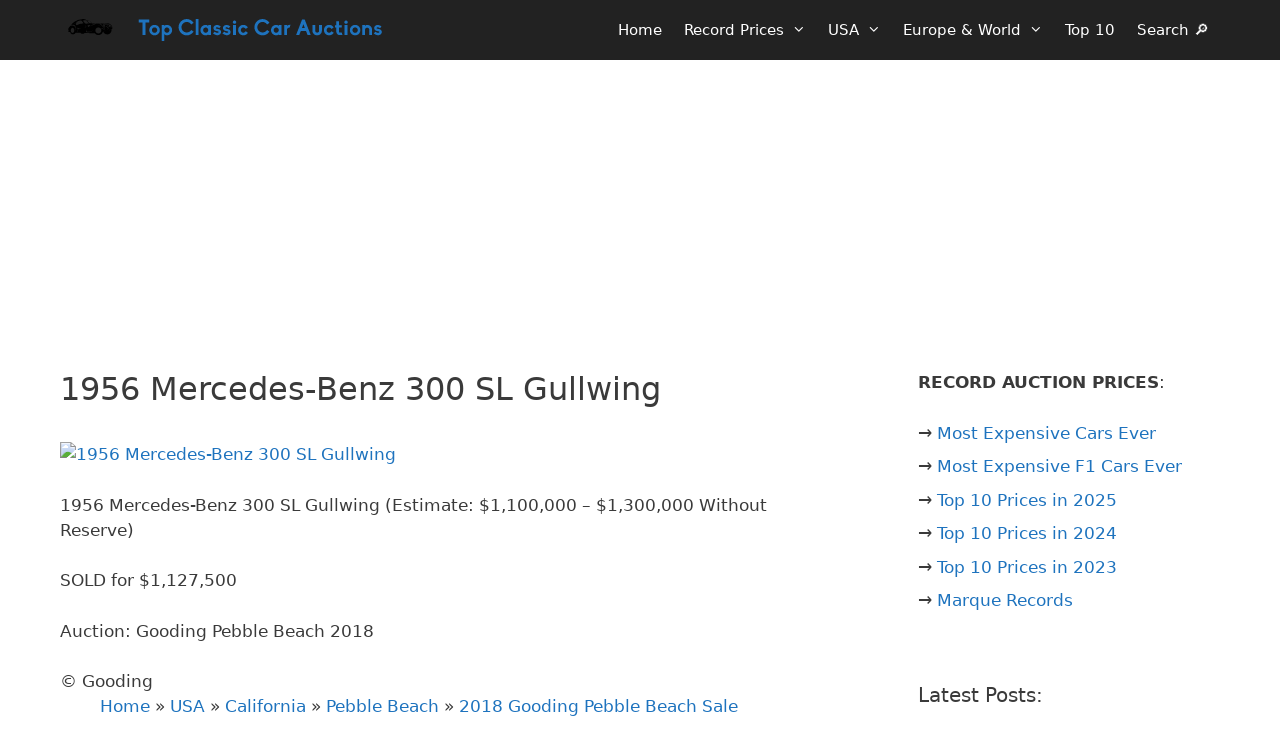

--- FILE ---
content_type: text/html; charset=UTF-8
request_url: https://www.classic-car-auctions.info/usa/california/pebble-beach/2018-gooding-pebble-beach-sale-1950s-1960s-icons-announcement/attachment/1956-mercedes-benz-300-sl-gullwing-3/
body_size: 20191
content:
<!DOCTYPE html><html lang="en-US"><head><script data-no-optimize="1">var litespeed_docref=sessionStorage.getItem("litespeed_docref");litespeed_docref&&(Object.defineProperty(document,"referrer",{get:function(){return litespeed_docref}}),sessionStorage.removeItem("litespeed_docref"));</script> <meta charset="UTF-8">
 <script>(function(w,d,s,l,i){w[l]=w[l]||[];w[l].push({'gtm.start':
new Date().getTime(),event:'gtm.js'});var f=d.getElementsByTagName(s)[0],
j=d.createElement(s),dl=l!='dataLayer'?'&l='+l:'';j.async=true;j.src=
'https://www.googletagmanager.com/gtm.js?id='+i+dl;f.parentNode.insertBefore(j,f);
})(window,document,'script','dataLayer','GTM-KQWWQFM');</script> <meta name='robots' content='noindex, follow' /><meta name="viewport" content="width=device-width, initial-scale=1"><title>1956 Mercedes-Benz 300 SL Gullwing - Classic Car Auctions</title><meta property="og:locale" content="en_US" /><meta property="og:type" content="article" /><meta property="og:title" content="1956 Mercedes-Benz 300 SL Gullwing - Classic Car Auctions" /><meta property="og:description" content="© Gooding" /><meta property="og:url" content="https://www.classic-car-auctions.info/usa/california/pebble-beach/2018-gooding-pebble-beach-sale-1950s-1960s-icons-announcement/attachment/1956-mercedes-benz-300-sl-gullwing-3/" /><meta property="og:site_name" content="Classic Car Auctions" /><meta property="article:modified_time" content="2018-09-02T17:07:37+00:00" /><meta property="og:image" content="https://www.classic-car-auctions.info/usa/california/pebble-beach/2018-gooding-pebble-beach-sale-1950s-1960s-icons-announcement/attachment/1956-mercedes-benz-300-sl-gullwing-3" /><meta property="og:image:width" content="620" /><meta property="og:image:height" content="390" /><meta property="og:image:type" content="image/jpeg" /><meta name="twitter:card" content="summary_large_image" /> <script type="application/ld+json" class="yoast-schema-graph">{"@context":"https://schema.org","@graph":[{"@type":"WebPage","@id":"https://www.classic-car-auctions.info/usa/california/pebble-beach/2018-gooding-pebble-beach-sale-1950s-1960s-icons-announcement/attachment/1956-mercedes-benz-300-sl-gullwing-3/","url":"https://www.classic-car-auctions.info/usa/california/pebble-beach/2018-gooding-pebble-beach-sale-1950s-1960s-icons-announcement/attachment/1956-mercedes-benz-300-sl-gullwing-3/","name":"1956 Mercedes-Benz 300 SL Gullwing - Classic Car Auctions","isPartOf":{"@id":"https://www.classic-car-auctions.info/#website"},"primaryImageOfPage":{"@id":"https://www.classic-car-auctions.info/usa/california/pebble-beach/2018-gooding-pebble-beach-sale-1950s-1960s-icons-announcement/attachment/1956-mercedes-benz-300-sl-gullwing-3/#primaryimage"},"image":{"@id":"https://www.classic-car-auctions.info/usa/california/pebble-beach/2018-gooding-pebble-beach-sale-1950s-1960s-icons-announcement/attachment/1956-mercedes-benz-300-sl-gullwing-3/#primaryimage"},"thumbnailUrl":"https://www.classic-car-auctions.info/wp-content/uploads/2018/06/1956-Mercedes-Benz-300-SL-Gullwing.avif","datePublished":"2018-06-24T06:05:54+00:00","dateModified":"2018-09-02T17:07:37+00:00","breadcrumb":{"@id":"https://www.classic-car-auctions.info/usa/california/pebble-beach/2018-gooding-pebble-beach-sale-1950s-1960s-icons-announcement/attachment/1956-mercedes-benz-300-sl-gullwing-3/#breadcrumb"},"inLanguage":"en-US","potentialAction":[{"@type":"ReadAction","target":["https://www.classic-car-auctions.info/usa/california/pebble-beach/2018-gooding-pebble-beach-sale-1950s-1960s-icons-announcement/attachment/1956-mercedes-benz-300-sl-gullwing-3/"]}]},{"@type":"ImageObject","inLanguage":"en-US","@id":"https://www.classic-car-auctions.info/usa/california/pebble-beach/2018-gooding-pebble-beach-sale-1950s-1960s-icons-announcement/attachment/1956-mercedes-benz-300-sl-gullwing-3/#primaryimage","url":"https://www.classic-car-auctions.info/wp-content/uploads/2018/06/1956-Mercedes-Benz-300-SL-Gullwing.avif","contentUrl":"https://www.classic-car-auctions.info/wp-content/uploads/2018/06/1956-Mercedes-Benz-300-SL-Gullwing.avif","width":620,"height":390,"caption":"© Gooding"},{"@type":"BreadcrumbList","@id":"https://www.classic-car-auctions.info/usa/california/pebble-beach/2018-gooding-pebble-beach-sale-1950s-1960s-icons-announcement/attachment/1956-mercedes-benz-300-sl-gullwing-3/#breadcrumb","itemListElement":[{"@type":"ListItem","position":1,"name":"Home","item":"https://www.classic-car-auctions.info/"},{"@type":"ListItem","position":2,"name":"USA","item":"https://www.classic-car-auctions.info/category/usa/"},{"@type":"ListItem","position":3,"name":"California","item":"https://www.classic-car-auctions.info/category/usa/california/"},{"@type":"ListItem","position":4,"name":"Pebble Beach","item":"https://www.classic-car-auctions.info/category/usa/california/pebble-beach/"},{"@type":"ListItem","position":5,"name":"2018 Gooding Pebble Beach Sale (1950s &#038; 1960s Icons Announcement)","item":"https://www.classic-car-auctions.info/usa/california/pebble-beach/2018-gooding-pebble-beach-sale-1950s-1960s-icons-announcement/"},{"@type":"ListItem","position":6,"name":"1956 Mercedes-Benz 300 SL Gullwing"}]},{"@type":"WebSite","@id":"https://www.classic-car-auctions.info/#website","url":"https://www.classic-car-auctions.info/","name":"Classic Car Auctions","description":"$1 million plus cars","publisher":{"@id":"https://www.classic-car-auctions.info/#/schema/person/3377a3db9b4ca7e6e99802d862d2c624"},"potentialAction":[{"@type":"SearchAction","target":{"@type":"EntryPoint","urlTemplate":"https://www.classic-car-auctions.info/?s={search_term_string}"},"query-input":{"@type":"PropertyValueSpecification","valueRequired":true,"valueName":"search_term_string"}}],"inLanguage":"en-US"},{"@type":["Person","Organization"],"@id":"https://www.classic-car-auctions.info/#/schema/person/3377a3db9b4ca7e6e99802d862d2c624","name":"Henk Bekker","image":{"@type":"ImageObject","inLanguage":"en-US","@id":"https://www.classic-car-auctions.info/#/schema/person/image/","url":"https://www.classic-car-auctions.info/wp-content/uploads/2020/10/knight.avif","contentUrl":"https://www.classic-car-auctions.info/wp-content/uploads/2020/10/knight.avif","width":960,"height":960,"caption":"Henk Bekker"},"logo":{"@id":"https://www.classic-car-auctions.info/#/schema/person/image/"},"description":"Henk Bekker is a freelance travel writer with over 20 years of experience writing online. He is particularly interested in history, art, and culture. He has lived most of his adult life in Germany, Switzerland, and Denmark. In addition to European-Traveler.com and European-Cultural-Traveler.com, Henk Bekker also owns a travel website on the Lake Geneva region of Switzerland and maintains statistical websites on car sales and classic car auction prices. He holds an MBA from Edinburgh Business School and an MSc in Development Finance from the University of London.","sameAs":["https://www.classic-car-auctions.info/"]}]}</script> <link rel="alternate" title="oEmbed (JSON)" type="application/json+oembed" href="https://www.classic-car-auctions.info/wp-json/oembed/1.0/embed?url=https%3A%2F%2Fwww.classic-car-auctions.info%2Fusa%2Fcalifornia%2Fpebble-beach%2F2018-gooding-pebble-beach-sale-1950s-1960s-icons-announcement%2Fattachment%2F1956-mercedes-benz-300-sl-gullwing-3%2F%23main" /><link rel="alternate" title="oEmbed (XML)" type="text/xml+oembed" href="https://www.classic-car-auctions.info/wp-json/oembed/1.0/embed?url=https%3A%2F%2Fwww.classic-car-auctions.info%2Fusa%2Fcalifornia%2Fpebble-beach%2F2018-gooding-pebble-beach-sale-1950s-1960s-icons-announcement%2Fattachment%2F1956-mercedes-benz-300-sl-gullwing-3%2F%23main&#038;format=xml" /><style id='wp-img-auto-sizes-contain-inline-css'>img:is([sizes=auto i],[sizes^="auto," i]){contain-intrinsic-size:3000px 1500px}
/*# sourceURL=wp-img-auto-sizes-contain-inline-css */</style><style id="litespeed-ccss">.wp-block-group{box-sizing:border-box}.wp-block-latest-posts{box-sizing:border-box}.wp-block-latest-posts.wp-block-latest-posts__list{list-style:none}.wp-block-latest-posts.wp-block-latest-posts__list li{clear:both;overflow-wrap:break-word}:root :where(.wp-block-latest-posts.wp-block-latest-posts__list){padding-left:0}ul{box-sizing:border-box}.entry-content{counter-reset:footnotes}:root{--wp--preset--font-size--normal:16px;--wp--preset--font-size--huge:42px}.screen-reader-text{border:0;clip-path:inset(50%);height:1px;margin:-1px;overflow:hidden;padding:0;position:absolute;width:1px;word-wrap:normal!important}:root{--wp--preset--aspect-ratio--square:1;--wp--preset--aspect-ratio--4-3:4/3;--wp--preset--aspect-ratio--3-4:3/4;--wp--preset--aspect-ratio--3-2:3/2;--wp--preset--aspect-ratio--2-3:2/3;--wp--preset--aspect-ratio--16-9:16/9;--wp--preset--aspect-ratio--9-16:9/16;--wp--preset--color--black:#000000;--wp--preset--color--cyan-bluish-gray:#abb8c3;--wp--preset--color--white:#ffffff;--wp--preset--color--pale-pink:#f78da7;--wp--preset--color--vivid-red:#cf2e2e;--wp--preset--color--luminous-vivid-orange:#ff6900;--wp--preset--color--luminous-vivid-amber:#fcb900;--wp--preset--color--light-green-cyan:#7bdcb5;--wp--preset--color--vivid-green-cyan:#00d084;--wp--preset--color--pale-cyan-blue:#8ed1fc;--wp--preset--color--vivid-cyan-blue:#0693e3;--wp--preset--color--vivid-purple:#9b51e0;--wp--preset--color--contrast:var(--contrast);--wp--preset--color--contrast-2:var(--contrast-2);--wp--preset--color--contrast-3:var(--contrast-3);--wp--preset--color--base:var(--base);--wp--preset--color--base-2:var(--base-2);--wp--preset--color--base-3:var(--base-3);--wp--preset--color--accent:var(--accent);--wp--preset--gradient--vivid-cyan-blue-to-vivid-purple:linear-gradient(135deg,rgba(6,147,227,1) 0%,rgb(155,81,224) 100%);--wp--preset--gradient--light-green-cyan-to-vivid-green-cyan:linear-gradient(135deg,rgb(122,220,180) 0%,rgb(0,208,130) 100%);--wp--preset--gradient--luminous-vivid-amber-to-luminous-vivid-orange:linear-gradient(135deg,rgba(252,185,0,1) 0%,rgba(255,105,0,1) 100%);--wp--preset--gradient--luminous-vivid-orange-to-vivid-red:linear-gradient(135deg,rgba(255,105,0,1) 0%,rgb(207,46,46) 100%);--wp--preset--gradient--very-light-gray-to-cyan-bluish-gray:linear-gradient(135deg,rgb(238,238,238) 0%,rgb(169,184,195) 100%);--wp--preset--gradient--cool-to-warm-spectrum:linear-gradient(135deg,rgb(74,234,220) 0%,rgb(151,120,209) 20%,rgb(207,42,186) 40%,rgb(238,44,130) 60%,rgb(251,105,98) 80%,rgb(254,248,76) 100%);--wp--preset--gradient--blush-light-purple:linear-gradient(135deg,rgb(255,206,236) 0%,rgb(152,150,240) 100%);--wp--preset--gradient--blush-bordeaux:linear-gradient(135deg,rgb(254,205,165) 0%,rgb(254,45,45) 50%,rgb(107,0,62) 100%);--wp--preset--gradient--luminous-dusk:linear-gradient(135deg,rgb(255,203,112) 0%,rgb(199,81,192) 50%,rgb(65,88,208) 100%);--wp--preset--gradient--pale-ocean:linear-gradient(135deg,rgb(255,245,203) 0%,rgb(182,227,212) 50%,rgb(51,167,181) 100%);--wp--preset--gradient--electric-grass:linear-gradient(135deg,rgb(202,248,128) 0%,rgb(113,206,126) 100%);--wp--preset--gradient--midnight:linear-gradient(135deg,rgb(2,3,129) 0%,rgb(40,116,252) 100%);--wp--preset--font-size--small:13px;--wp--preset--font-size--medium:20px;--wp--preset--font-size--large:36px;--wp--preset--font-size--x-large:42px;--wp--preset--spacing--20:0.44rem;--wp--preset--spacing--30:0.67rem;--wp--preset--spacing--40:1rem;--wp--preset--spacing--50:1.5rem;--wp--preset--spacing--60:2.25rem;--wp--preset--spacing--70:3.38rem;--wp--preset--spacing--80:5.06rem;--wp--preset--shadow--natural:6px 6px 9px rgba(0, 0, 0, 0.2);--wp--preset--shadow--deep:12px 12px 50px rgba(0, 0, 0, 0.4);--wp--preset--shadow--sharp:6px 6px 0px rgba(0, 0, 0, 0.2);--wp--preset--shadow--outlined:6px 6px 0px -3px rgba(255, 255, 255, 1), 6px 6px rgba(0, 0, 0, 1);--wp--preset--shadow--crisp:6px 6px 0px rgba(0, 0, 0, 1)}:where(.is-layout-flex){gap:.5em}body .is-layout-flex{display:flex}.is-layout-flex{flex-wrap:wrap;align-items:center}.is-layout-flex>:is(*,div){margin:0}body,h1,h3,html,li,p,ul{margin:0;padding:0;border:0}html{font-family:sans-serif;-webkit-text-size-adjust:100%;-ms-text-size-adjust:100%;-webkit-font-smoothing:antialiased;-moz-osx-font-smoothing:grayscale}main{display:block}html{box-sizing:border-box}*,::after,::before{box-sizing:inherit}button{font-family:inherit;font-size:100%;margin:0}::-moz-focus-inner{border-style:none;padding:0}:-moz-focusring{outline:1px dotted ButtonText}body,button{font-family:-apple-system,system-ui,BlinkMacSystemFont,"Segoe UI",Helvetica,Arial,sans-serif,"Apple Color Emoji","Segoe UI Emoji","Segoe UI Symbol";font-weight:400;text-transform:none;font-size:17px;line-height:1.5}p{margin-bottom:1.5em}h1,h3{font-family:inherit;font-size:100%;font-style:inherit;font-weight:inherit}h1{font-size:42px;margin-bottom:20px;line-height:1.2em;font-weight:400;text-transform:none}h3{font-size:29px;margin-bottom:20px;line-height:1.2em;font-weight:400;text-transform:none}ul{margin:0 0 1.5em 3em}ul{list-style:disc}li>ul{margin-bottom:0;margin-left:1.5em}strong{font-weight:700}ins{text-decoration:none}img{height:auto;max-width:100%}button{background:#55555e;color:#fff;border:1px solid #fff0;-webkit-appearance:button;padding:10px 20px}a{text-decoration:none}.size-large{max-width:100%;height:auto}.screen-reader-text{border:0;clip:rect(1px,1px,1px,1px);clip-path:inset(50%);height:1px;margin:-1px;overflow:hidden;padding:0;position:absolute!important;width:1px;word-wrap:normal!important}.main-navigation{z-index:100;padding:0;clear:both;display:block}.main-navigation a{display:block;text-decoration:none;font-weight:400;text-transform:none;font-size:15px}.main-navigation ul{list-style:none;margin:0;padding-left:0}.main-navigation .main-nav ul li a{padding-left:20px;padding-right:20px;line-height:60px}.inside-navigation{position:relative}.main-navigation .inside-navigation{display:flex;align-items:center;flex-wrap:wrap;justify-content:space-between}.main-navigation .main-nav>ul{display:flex;flex-wrap:wrap;align-items:center}.main-navigation li{position:relative}.nav-align-right .inside-navigation{justify-content:flex-end}.main-navigation ul ul{display:block;box-shadow:1px 1px 0 rgb(0 0 0/.1);float:left;position:absolute;left:-99999px;opacity:0;z-index:99999;width:200px;text-align:left;top:auto;height:0;overflow:hidden}.main-navigation ul ul a{display:block}.main-navigation ul ul li{width:100%}.main-navigation .main-nav ul ul li a{line-height:normal;padding:10px 20px;font-size:14px}.main-navigation .main-nav ul li.menu-item-has-children>a{padding-right:0;position:relative}.menu-item-has-children .dropdown-menu-toggle{display:inline-block;height:100%;clear:both;padding-right:20px;padding-left:10px}.menu-item-has-children ul .dropdown-menu-toggle{padding-top:10px;padding-bottom:10px;margin-top:-10px}nav ul ul .menu-item-has-children .dropdown-menu-toggle{float:right}.site-logo{display:inline-block;max-width:100%}.entry-content:not(:first-child){margin-top:2em}.entry-header,.site-content{word-wrap:break-word}.entry-title{margin-bottom:0}.widget-area .widget{padding:40px}.sidebar .widget :last-child{margin-bottom:0}.widget ul{margin:0}.widget ul li{list-style-type:none;position:relative;margin-bottom:.5em}.site-content{display:flex}.grid-container{margin-left:auto;margin-right:auto;max-width:1200px}.sidebar .widget,.site-main>*{margin-bottom:20px}.separate-containers .inside-article{padding:40px}.separate-containers .site-main{margin:20px}.separate-containers.right-sidebar .site-main{margin-left:0}.separate-containers .inside-right-sidebar{margin-top:20px;margin-bottom:20px}.separate-containers .site-main>:last-child{margin-bottom:0}.container.grid-container{width:auto}.menu-toggle{display:none}.menu-toggle{padding:0 20px;line-height:60px;margin:0;font-weight:400;text-transform:none;font-size:15px}.menu-toggle .mobile-menu{padding-left:3px}button.menu-toggle{background-color:#fff0;flex-grow:1;border:0;text-align:center}@media (max-width:768px){.site-content{flex-direction:column}.container .site-content .content-area{width:auto}.is-right-sidebar.sidebar{width:auto;order:initial}#main{margin-left:0;margin-right:0}body:not(.no-sidebar) #main{margin-bottom:0}}.is-right-sidebar{width:30%}.site-content .content-area{width:70%}@media (max-width:1000px){.main-navigation .menu-toggle{display:block}.main-navigation ul,.main-navigation:not(.slideout-navigation):not(.toggled) .main-nav>ul{display:none}.nav-align-right .inside-navigation{justify-content:space-between}}.header-wrap{position:absolute;left:0;right:0;z-index:10}.main-navigation .site-logo{display:none}.main-navigation .page-hero-logo,#mobile-header .mobile-header-logo{display:block}#mobile-header:not(.navigation-stick):not(.toggled) .mobile-header-logo:not(.page-hero-mobile-logo){display:none}.site-logo:not(.page-hero-logo){display:none}.dropdown-menu-toggle:before,.menu-toggle:before{-moz-osx-font-smoothing:grayscale;-webkit-font-smoothing:antialiased;font-style:normal;font-variant:normal;text-rendering:auto;line-height:1}.menu-toggle:before{content:"";font-family:GeneratePress;width:1.28571429em;text-align:center;display:inline-block}.dropdown-menu-toggle:before{content:"";font-family:GeneratePress;display:inline-block;width:.8em;text-align:left}nav:not(.toggled) ul ul .dropdown-menu-toggle:before{text-align:right}.dropdown-hover nav:not(.toggled) ul ul .dropdown-menu-toggle:before{content:""}body{background-color:#fff;color:#3a3a3a}a{color:#1e73be}.main-navigation a{text-decoration:none}.grid-container{max-width:1240px}:root{--contrast:#222222;--contrast-2:#575760;--contrast-3:#b2b2be;--base:#f0f0f0;--base-2:#f7f8f9;--base-3:#ffffff;--accent:#1e73be}body,button{font-family:-apple-system,system-ui,BlinkMacSystemFont,"Segoe UI",Helvetica,Arial,sans-serif,"Apple Color Emoji","Segoe UI Emoji","Segoe UI Symbol"}body{line-height:1.5}.main-navigation .main-nav ul ul li a{font-size:14px}.sidebar .widget{font-size:17px}h1{font-weight:400;font-size:32px}h3{font-size:20px}@media (max-width:768px){h1{font-size:30px}}.main-navigation,.main-navigation ul ul{background-color:#222}.main-navigation .main-nav ul li a,.main-navigation .menu-toggle{color:#fff}.main-navigation ul ul{background-color:#3f3f3f}.main-navigation .main-nav ul ul li a{color:#fff}.separate-containers .inside-article{background-color:#fff}.sidebar .widget{background-color:#fff}button{color:#fff;background-color:#666}:root{--gp-search-modal-bg-color:var(--base-3);--gp-search-modal-text-color:var(--contrast);--gp-search-modal-overlay-bg-color:rgba(0,0,0,0.2)}.nav-below-header .main-navigation .inside-navigation.grid-container{padding:0 29px 0 9px}.separate-containers .inside-article{padding:0 40px 40px 40px}.main-navigation .main-nav ul li a,.menu-toggle{padding-left:11px;padding-right:11px}.main-navigation .main-nav ul ul li a{padding:10px 11px 10px 11px}.menu-item-has-children .dropdown-menu-toggle{padding-right:11px}.widget-area .widget{padding:0 0 20px 30px}@media (max-width:768px){.separate-containers .inside-article{padding:30px}}.gb-container-9b8d01cd{padding-bottom:30px}.gb-container-f5235db6{margin-bottom:0;border:0 solid;background-color:var(--base-3)}.gb-container-b1e54b1b{padding-top:50px;margin-bottom:0;border:0 solid;background-color:var(--base-3)}.gb-container-ddf4f5f7{height:300px;margin-bottom:0;border:0 solid;background-color:var(--base-3)}:root{--gb-container-width:1240px}.navigation-branding,.site-logo.mobile-header-logo{display:flex;align-items:center;order:0;margin-right:10px}.navigation-branding img,.site-logo.mobile-header-logo img{position:relative;padding:10px 0;display:block}.main-navigation.mobile-header-navigation{display:none;float:none;margin-bottom:0}.main-navigation .menu-toggle{flex-grow:1;width:auto}.main-navigation.has-branding .menu-toggle{flex-grow:0;padding-right:20px;order:2}.nav-align-right .navigation-branding{margin-right:auto}@media (max-width:1000px){#site-navigation{display:none!important;opacity:0}#mobile-header{display:block!important;width:100%!important}#mobile-header .main-nav>ul{display:none}#mobile-header .menu-toggle{display:block}#mobile-header .main-nav{-ms-flex:0 0 100%;flex:0 0 100%;-webkit-box-ordinal-group:5;-ms-flex-order:4;order:4}}.main-navigation.has-branding .inside-navigation.grid-container{padding:0 40px 0 40px}.navigation-branding img,.site-logo.mobile-header-logo img{height:60px;width:auto}@media (max-width:1000px){.navigation-branding{margin-right:auto;margin-left:10px}.mobile-header-navigation .site-logo{margin-left:10px}.main-navigation.has-branding .inside-navigation.grid-container{padding:0}}.site-logo img{width:330px;height:60px}ins.adsbygoogle{clear:both}.wp-container-core-group-is-layout-8cf370e7{flex-direction:column;align-items:flex-start}</style><script src="[data-uri]" defer></script><link rel="preload" as="image" href="https://www.classic-car-auctions.info/wp-content/uploads/2025/02/blue-car.svg"><link rel="preload" as="image" href="https://www.classic-car-auctions.info/wp-content/uploads/2025/02/blue-car.svg"><link rel="preload" as="image" href="https://www.classic-car-auctions.info/wp-content/uploads/2018/06/1956-Mercedes-Benz-300-SL-Gullwing.avif"><link data-optimized="1" data-asynced="1" as="style" onload="this.onload=null;this.rel='stylesheet'"  rel='preload' id='wp-block-library-css' href='https://www.classic-car-auctions.info/wp-content/litespeed/css/81342619430fbee4af1c5a24f750ffe3.css?ver=0ffe3' media='all' /><style id='wp-block-heading-inline-css'>h1:where(.wp-block-heading).has-background,h2:where(.wp-block-heading).has-background,h3:where(.wp-block-heading).has-background,h4:where(.wp-block-heading).has-background,h5:where(.wp-block-heading).has-background,h6:where(.wp-block-heading).has-background{padding:1.25em 2.375em}h1.has-text-align-left[style*=writing-mode]:where([style*=vertical-lr]),h1.has-text-align-right[style*=writing-mode]:where([style*=vertical-rl]),h2.has-text-align-left[style*=writing-mode]:where([style*=vertical-lr]),h2.has-text-align-right[style*=writing-mode]:where([style*=vertical-rl]),h3.has-text-align-left[style*=writing-mode]:where([style*=vertical-lr]),h3.has-text-align-right[style*=writing-mode]:where([style*=vertical-rl]),h4.has-text-align-left[style*=writing-mode]:where([style*=vertical-lr]),h4.has-text-align-right[style*=writing-mode]:where([style*=vertical-rl]),h5.has-text-align-left[style*=writing-mode]:where([style*=vertical-lr]),h5.has-text-align-right[style*=writing-mode]:where([style*=vertical-rl]),h6.has-text-align-left[style*=writing-mode]:where([style*=vertical-lr]),h6.has-text-align-right[style*=writing-mode]:where([style*=vertical-rl]){rotate:180deg}
/*# sourceURL=https://www.classic-car-auctions.info/wp-includes/blocks/heading/style.min.css */</style><style id='wp-block-latest-posts-inline-css'>.wp-block-latest-posts{box-sizing:border-box}.wp-block-latest-posts.alignleft{margin-right:2em}.wp-block-latest-posts.alignright{margin-left:2em}.wp-block-latest-posts.wp-block-latest-posts__list{list-style:none}.wp-block-latest-posts.wp-block-latest-posts__list li{clear:both;overflow-wrap:break-word}.wp-block-latest-posts.is-grid{display:flex;flex-wrap:wrap}.wp-block-latest-posts.is-grid li{margin:0 1.25em 1.25em 0;width:100%}@media (min-width:600px){.wp-block-latest-posts.columns-2 li{width:calc(50% - .625em)}.wp-block-latest-posts.columns-2 li:nth-child(2n){margin-right:0}.wp-block-latest-posts.columns-3 li{width:calc(33.33333% - .83333em)}.wp-block-latest-posts.columns-3 li:nth-child(3n){margin-right:0}.wp-block-latest-posts.columns-4 li{width:calc(25% - .9375em)}.wp-block-latest-posts.columns-4 li:nth-child(4n){margin-right:0}.wp-block-latest-posts.columns-5 li{width:calc(20% - 1em)}.wp-block-latest-posts.columns-5 li:nth-child(5n){margin-right:0}.wp-block-latest-posts.columns-6 li{width:calc(16.66667% - 1.04167em)}.wp-block-latest-posts.columns-6 li:nth-child(6n){margin-right:0}}:root :where(.wp-block-latest-posts.is-grid){padding:0}:root :where(.wp-block-latest-posts.wp-block-latest-posts__list){padding-left:0}.wp-block-latest-posts__post-author,.wp-block-latest-posts__post-date{display:block;font-size:.8125em}.wp-block-latest-posts__post-excerpt,.wp-block-latest-posts__post-full-content{margin-bottom:1em;margin-top:.5em}.wp-block-latest-posts__featured-image a{display:inline-block}.wp-block-latest-posts__featured-image img{height:auto;max-width:100%;width:auto}.wp-block-latest-posts__featured-image.alignleft{float:left;margin-right:1em}.wp-block-latest-posts__featured-image.alignright{float:right;margin-left:1em}.wp-block-latest-posts__featured-image.aligncenter{margin-bottom:1em;text-align:center}
/*# sourceURL=https://www.classic-car-auctions.info/wp-includes/blocks/latest-posts/style.min.css */</style><style id='wp-block-list-inline-css'>ol,ul{box-sizing:border-box}:root :where(.wp-block-list.has-background){padding:1.25em 2.375em}
/*# sourceURL=https://www.classic-car-auctions.info/wp-includes/blocks/list/style.min.css */</style><style id='wp-block-group-inline-css'>.wp-block-group{box-sizing:border-box}:where(.wp-block-group.wp-block-group-is-layout-constrained){position:relative}
/*# sourceURL=https://www.classic-car-auctions.info/wp-includes/blocks/group/style.min.css */</style><style id='wp-block-paragraph-inline-css'>.is-small-text{font-size:.875em}.is-regular-text{font-size:1em}.is-large-text{font-size:2.25em}.is-larger-text{font-size:3em}.has-drop-cap:not(:focus):first-letter{float:left;font-size:8.4em;font-style:normal;font-weight:100;line-height:.68;margin:.05em .1em 0 0;text-transform:uppercase}body.rtl .has-drop-cap:not(:focus):first-letter{float:none;margin-left:.1em}p.has-drop-cap.has-background{overflow:hidden}:root :where(p.has-background){padding:1.25em 2.375em}:where(p.has-text-color:not(.has-link-color)) a{color:inherit}p.has-text-align-left[style*="writing-mode:vertical-lr"],p.has-text-align-right[style*="writing-mode:vertical-rl"]{rotate:180deg}
/*# sourceURL=https://www.classic-car-auctions.info/wp-includes/blocks/paragraph/style.min.css */</style><style id='global-styles-inline-css'>:root{--wp--preset--aspect-ratio--square: 1;--wp--preset--aspect-ratio--4-3: 4/3;--wp--preset--aspect-ratio--3-4: 3/4;--wp--preset--aspect-ratio--3-2: 3/2;--wp--preset--aspect-ratio--2-3: 2/3;--wp--preset--aspect-ratio--16-9: 16/9;--wp--preset--aspect-ratio--9-16: 9/16;--wp--preset--color--black: #000000;--wp--preset--color--cyan-bluish-gray: #abb8c3;--wp--preset--color--white: #ffffff;--wp--preset--color--pale-pink: #f78da7;--wp--preset--color--vivid-red: #cf2e2e;--wp--preset--color--luminous-vivid-orange: #ff6900;--wp--preset--color--luminous-vivid-amber: #fcb900;--wp--preset--color--light-green-cyan: #7bdcb5;--wp--preset--color--vivid-green-cyan: #00d084;--wp--preset--color--pale-cyan-blue: #8ed1fc;--wp--preset--color--vivid-cyan-blue: #0693e3;--wp--preset--color--vivid-purple: #9b51e0;--wp--preset--color--contrast: var(--contrast);--wp--preset--color--contrast-2: var(--contrast-2);--wp--preset--color--contrast-3: var(--contrast-3);--wp--preset--color--base: var(--base);--wp--preset--color--base-2: var(--base-2);--wp--preset--color--base-3: var(--base-3);--wp--preset--color--accent: var(--accent);--wp--preset--gradient--vivid-cyan-blue-to-vivid-purple: linear-gradient(135deg,rgb(6,147,227) 0%,rgb(155,81,224) 100%);--wp--preset--gradient--light-green-cyan-to-vivid-green-cyan: linear-gradient(135deg,rgb(122,220,180) 0%,rgb(0,208,130) 100%);--wp--preset--gradient--luminous-vivid-amber-to-luminous-vivid-orange: linear-gradient(135deg,rgb(252,185,0) 0%,rgb(255,105,0) 100%);--wp--preset--gradient--luminous-vivid-orange-to-vivid-red: linear-gradient(135deg,rgb(255,105,0) 0%,rgb(207,46,46) 100%);--wp--preset--gradient--very-light-gray-to-cyan-bluish-gray: linear-gradient(135deg,rgb(238,238,238) 0%,rgb(169,184,195) 100%);--wp--preset--gradient--cool-to-warm-spectrum: linear-gradient(135deg,rgb(74,234,220) 0%,rgb(151,120,209) 20%,rgb(207,42,186) 40%,rgb(238,44,130) 60%,rgb(251,105,98) 80%,rgb(254,248,76) 100%);--wp--preset--gradient--blush-light-purple: linear-gradient(135deg,rgb(255,206,236) 0%,rgb(152,150,240) 100%);--wp--preset--gradient--blush-bordeaux: linear-gradient(135deg,rgb(254,205,165) 0%,rgb(254,45,45) 50%,rgb(107,0,62) 100%);--wp--preset--gradient--luminous-dusk: linear-gradient(135deg,rgb(255,203,112) 0%,rgb(199,81,192) 50%,rgb(65,88,208) 100%);--wp--preset--gradient--pale-ocean: linear-gradient(135deg,rgb(255,245,203) 0%,rgb(182,227,212) 50%,rgb(51,167,181) 100%);--wp--preset--gradient--electric-grass: linear-gradient(135deg,rgb(202,248,128) 0%,rgb(113,206,126) 100%);--wp--preset--gradient--midnight: linear-gradient(135deg,rgb(2,3,129) 0%,rgb(40,116,252) 100%);--wp--preset--font-size--small: 13px;--wp--preset--font-size--medium: 20px;--wp--preset--font-size--large: 36px;--wp--preset--font-size--x-large: 42px;--wp--preset--spacing--20: 0.44rem;--wp--preset--spacing--30: 0.67rem;--wp--preset--spacing--40: 1rem;--wp--preset--spacing--50: 1.5rem;--wp--preset--spacing--60: 2.25rem;--wp--preset--spacing--70: 3.38rem;--wp--preset--spacing--80: 5.06rem;--wp--preset--shadow--natural: 6px 6px 9px rgba(0, 0, 0, 0.2);--wp--preset--shadow--deep: 12px 12px 50px rgba(0, 0, 0, 0.4);--wp--preset--shadow--sharp: 6px 6px 0px rgba(0, 0, 0, 0.2);--wp--preset--shadow--outlined: 6px 6px 0px -3px rgb(255, 255, 255), 6px 6px rgb(0, 0, 0);--wp--preset--shadow--crisp: 6px 6px 0px rgb(0, 0, 0);}:where(.is-layout-flex){gap: 0.5em;}:where(.is-layout-grid){gap: 0.5em;}body .is-layout-flex{display: flex;}.is-layout-flex{flex-wrap: wrap;align-items: center;}.is-layout-flex > :is(*, div){margin: 0;}body .is-layout-grid{display: grid;}.is-layout-grid > :is(*, div){margin: 0;}:where(.wp-block-columns.is-layout-flex){gap: 2em;}:where(.wp-block-columns.is-layout-grid){gap: 2em;}:where(.wp-block-post-template.is-layout-flex){gap: 1.25em;}:where(.wp-block-post-template.is-layout-grid){gap: 1.25em;}.has-black-color{color: var(--wp--preset--color--black) !important;}.has-cyan-bluish-gray-color{color: var(--wp--preset--color--cyan-bluish-gray) !important;}.has-white-color{color: var(--wp--preset--color--white) !important;}.has-pale-pink-color{color: var(--wp--preset--color--pale-pink) !important;}.has-vivid-red-color{color: var(--wp--preset--color--vivid-red) !important;}.has-luminous-vivid-orange-color{color: var(--wp--preset--color--luminous-vivid-orange) !important;}.has-luminous-vivid-amber-color{color: var(--wp--preset--color--luminous-vivid-amber) !important;}.has-light-green-cyan-color{color: var(--wp--preset--color--light-green-cyan) !important;}.has-vivid-green-cyan-color{color: var(--wp--preset--color--vivid-green-cyan) !important;}.has-pale-cyan-blue-color{color: var(--wp--preset--color--pale-cyan-blue) !important;}.has-vivid-cyan-blue-color{color: var(--wp--preset--color--vivid-cyan-blue) !important;}.has-vivid-purple-color{color: var(--wp--preset--color--vivid-purple) !important;}.has-black-background-color{background-color: var(--wp--preset--color--black) !important;}.has-cyan-bluish-gray-background-color{background-color: var(--wp--preset--color--cyan-bluish-gray) !important;}.has-white-background-color{background-color: var(--wp--preset--color--white) !important;}.has-pale-pink-background-color{background-color: var(--wp--preset--color--pale-pink) !important;}.has-vivid-red-background-color{background-color: var(--wp--preset--color--vivid-red) !important;}.has-luminous-vivid-orange-background-color{background-color: var(--wp--preset--color--luminous-vivid-orange) !important;}.has-luminous-vivid-amber-background-color{background-color: var(--wp--preset--color--luminous-vivid-amber) !important;}.has-light-green-cyan-background-color{background-color: var(--wp--preset--color--light-green-cyan) !important;}.has-vivid-green-cyan-background-color{background-color: var(--wp--preset--color--vivid-green-cyan) !important;}.has-pale-cyan-blue-background-color{background-color: var(--wp--preset--color--pale-cyan-blue) !important;}.has-vivid-cyan-blue-background-color{background-color: var(--wp--preset--color--vivid-cyan-blue) !important;}.has-vivid-purple-background-color{background-color: var(--wp--preset--color--vivid-purple) !important;}.has-black-border-color{border-color: var(--wp--preset--color--black) !important;}.has-cyan-bluish-gray-border-color{border-color: var(--wp--preset--color--cyan-bluish-gray) !important;}.has-white-border-color{border-color: var(--wp--preset--color--white) !important;}.has-pale-pink-border-color{border-color: var(--wp--preset--color--pale-pink) !important;}.has-vivid-red-border-color{border-color: var(--wp--preset--color--vivid-red) !important;}.has-luminous-vivid-orange-border-color{border-color: var(--wp--preset--color--luminous-vivid-orange) !important;}.has-luminous-vivid-amber-border-color{border-color: var(--wp--preset--color--luminous-vivid-amber) !important;}.has-light-green-cyan-border-color{border-color: var(--wp--preset--color--light-green-cyan) !important;}.has-vivid-green-cyan-border-color{border-color: var(--wp--preset--color--vivid-green-cyan) !important;}.has-pale-cyan-blue-border-color{border-color: var(--wp--preset--color--pale-cyan-blue) !important;}.has-vivid-cyan-blue-border-color{border-color: var(--wp--preset--color--vivid-cyan-blue) !important;}.has-vivid-purple-border-color{border-color: var(--wp--preset--color--vivid-purple) !important;}.has-vivid-cyan-blue-to-vivid-purple-gradient-background{background: var(--wp--preset--gradient--vivid-cyan-blue-to-vivid-purple) !important;}.has-light-green-cyan-to-vivid-green-cyan-gradient-background{background: var(--wp--preset--gradient--light-green-cyan-to-vivid-green-cyan) !important;}.has-luminous-vivid-amber-to-luminous-vivid-orange-gradient-background{background: var(--wp--preset--gradient--luminous-vivid-amber-to-luminous-vivid-orange) !important;}.has-luminous-vivid-orange-to-vivid-red-gradient-background{background: var(--wp--preset--gradient--luminous-vivid-orange-to-vivid-red) !important;}.has-very-light-gray-to-cyan-bluish-gray-gradient-background{background: var(--wp--preset--gradient--very-light-gray-to-cyan-bluish-gray) !important;}.has-cool-to-warm-spectrum-gradient-background{background: var(--wp--preset--gradient--cool-to-warm-spectrum) !important;}.has-blush-light-purple-gradient-background{background: var(--wp--preset--gradient--blush-light-purple) !important;}.has-blush-bordeaux-gradient-background{background: var(--wp--preset--gradient--blush-bordeaux) !important;}.has-luminous-dusk-gradient-background{background: var(--wp--preset--gradient--luminous-dusk) !important;}.has-pale-ocean-gradient-background{background: var(--wp--preset--gradient--pale-ocean) !important;}.has-electric-grass-gradient-background{background: var(--wp--preset--gradient--electric-grass) !important;}.has-midnight-gradient-background{background: var(--wp--preset--gradient--midnight) !important;}.has-small-font-size{font-size: var(--wp--preset--font-size--small) !important;}.has-medium-font-size{font-size: var(--wp--preset--font-size--medium) !important;}.has-large-font-size{font-size: var(--wp--preset--font-size--large) !important;}.has-x-large-font-size{font-size: var(--wp--preset--font-size--x-large) !important;}
/*# sourceURL=global-styles-inline-css */</style><style id='core-block-supports-inline-css'>.wp-container-core-group-is-layout-8cf370e7{flex-direction:column;align-items:flex-start;}
/*# sourceURL=core-block-supports-inline-css */</style><style id='classic-theme-styles-inline-css'>/*! This file is auto-generated */
.wp-block-button__link{color:#fff;background-color:#32373c;border-radius:9999px;box-shadow:none;text-decoration:none;padding:calc(.667em + 2px) calc(1.333em + 2px);font-size:1.125em}.wp-block-file__button{background:#32373c;color:#fff;text-decoration:none}
/*# sourceURL=/wp-includes/css/classic-themes.min.css */</style><link data-optimized="1" data-asynced="1" as="style" onload="this.onload=null;this.rel='stylesheet'"  rel='preload' id='bodhi-svgs-attachment-css' href='https://www.classic-car-auctions.info/wp-content/litespeed/css/5f9220985b7685f995b3987bfaa187ce.css?ver=187ce' media='all' /><link data-optimized="1" data-asynced="1" as="style" onload="this.onload=null;this.rel='stylesheet'"  rel='preload' id='generate-widget-areas-css' href='https://www.classic-car-auctions.info/wp-content/litespeed/css/f927253e64fdcac7681a863c421f4fb5.css?ver=f4fb5' media='all' /><link data-optimized="1" data-asynced="1" as="style" onload="this.onload=null;this.rel='stylesheet'"  rel='preload' id='generate-style-css' href='https://www.classic-car-auctions.info/wp-content/litespeed/css/3ea4dc007ebd6c880c6abe14445ad354.css?ver=ad354' media='all' /><style id='generate-style-inline-css'>.is-right-sidebar{width:30%;}.is-left-sidebar{width:25%;}.site-content .content-area{width:70%;}@media (max-width: 1000px){.main-navigation .menu-toggle,.sidebar-nav-mobile:not(#sticky-placeholder){display:block;}.main-navigation ul,.gen-sidebar-nav,.main-navigation:not(.slideout-navigation):not(.toggled) .main-nav > ul,.has-inline-mobile-toggle #site-navigation .inside-navigation > *:not(.navigation-search):not(.main-nav){display:none;}.nav-align-right .inside-navigation,.nav-align-center .inside-navigation{justify-content:space-between;}}
.dynamic-author-image-rounded{border-radius:100%;}.dynamic-featured-image, .dynamic-author-image{vertical-align:middle;}.one-container.blog .dynamic-content-template:not(:last-child), .one-container.archive .dynamic-content-template:not(:last-child){padding-bottom:0px;}.dynamic-entry-excerpt > p:last-child{margin-bottom:0px;}
.page-hero .inside-page-hero.grid-container{max-width:calc(1240px - 0px - 0px);}.inside-page-hero > *:last-child{margin-bottom:0px;}.header-wrap{position:absolute;left:0px;right:0px;z-index:10;}.header-wrap .site-header{background:transparent;}.header-wrap .toggled .main-title a, .header-wrap .toggled .main-title a:hover, .header-wrap .toggled .main-title a:visited, .header-wrap .navigation-stick .main-title a, .header-wrap .navigation-stick .main-title a:hover, .header-wrap .navigation-stick .main-title a:visited{color:#ffffff;}.main-navigation .site-logo, .main-navigation.toggled .page-hero-logo, .main-navigation.navigation-stick .page-hero-logo{display:none;}.main-navigation .page-hero-logo, .main-navigation.toggled .site-logo:not(.page-hero-logo), #mobile-header .mobile-header-logo{display:block;}.main-navigation.navigation-stick .site-logo:not(.page-hero-logo){display:block;}.main-navigation.navigation-stick .page-hero-logo{display:none;}#mobile-header:not(.navigation-stick):not(.toggled) .mobile-header-logo:not(.page-hero-mobile-logo){display:none;}#mobile-header.navigation-stick .page-hero-mobile-logo, #mobile-header.toggled .page-hero-mobile-logo{display:none;}.site-logo:not(.page-hero-logo){display:none;}
/*# sourceURL=generate-style-inline-css */</style><link data-optimized="1" data-asynced="1" as="style" onload="this.onload=null;this.rel='stylesheet'"  rel='preload' id='generate-font-icons-css' href='https://www.classic-car-auctions.info/wp-content/litespeed/css/ef7eb80631bb75c909d428acd0206da9.css?ver=06da9' media='all' /><link data-optimized="1" data-asynced="1" as="style" onload="this.onload=null;this.rel='stylesheet'"  rel='preload' id='generatepress-dynamic-css' href='https://www.classic-car-auctions.info/wp-content/litespeed/css/53b83403914550cbcf8b0efd893e88b0.css?ver=e88b0' media='all' /><link data-optimized="1" data-asynced="1" as="style" onload="this.onload=null;this.rel='stylesheet'"  rel='preload' id='generate-child-css' href='https://www.classic-car-auctions.info/wp-content/litespeed/css/ae2c23609df55c12802dd2f63da05e1a.css?ver=05e1a' media='all' /><style id='generateblocks-inline-css'>.gb-container-9b8d01cd{padding-bottom:30px;}.gb-container-f5235db6{margin-bottom:0px;border:0px solid;background-color:var(--base-3);}.gb-container-b1e54b1b{padding-top:50px;margin-bottom:0px;border:0px solid;background-color:var(--base-3);}.gb-container-ddf4f5f7{height:300px;margin-bottom:0px;border:0px solid;background-color:var(--base-3);}:root{--gb-container-width:1240px;}.gb-container .wp-block-image img{vertical-align:middle;}.gb-grid-wrapper .wp-block-image{margin-bottom:0;}.gb-highlight{background:none;}.gb-shape{line-height:0;}
/*# sourceURL=generateblocks-inline-css */</style><link data-optimized="1" data-asynced="1" as="style" onload="this.onload=null;this.rel='stylesheet'"  rel='preload' id='generate-navigation-branding-css' href='https://www.classic-car-auctions.info/wp-content/litespeed/css/5b3b6ad4e7127259c05d1cd6dbf3a867.css?ver=3a867' media='all' /><style id='generate-navigation-branding-inline-css'>@media (max-width: 1000px){.site-header, #site-navigation, #sticky-navigation{display:none !important;opacity:0.0;}#mobile-header{display:block !important;width:100% !important;}#mobile-header .main-nav > ul{display:none;}#mobile-header.toggled .main-nav > ul, #mobile-header .menu-toggle, #mobile-header .mobile-bar-items{display:block;}#mobile-header .main-nav{-ms-flex:0 0 100%;flex:0 0 100%;-webkit-box-ordinal-group:5;-ms-flex-order:4;order:4;}}.navigation-branding .main-title{font-size:25px;font-weight:bold;}.main-navigation.has-branding .inside-navigation.grid-container, .main-navigation.has-branding.grid-container .inside-navigation:not(.grid-container){padding:0px 40px 0px 40px;}.main-navigation.has-branding:not(.grid-container) .inside-navigation:not(.grid-container) .navigation-branding{margin-left:10px;}.navigation-branding img, .site-logo.mobile-header-logo img{height:60px;width:auto;}.navigation-branding .main-title{line-height:60px;}@media (max-width: 1000px){.main-navigation.has-branding.nav-align-center .menu-bar-items, .main-navigation.has-sticky-branding.navigation-stick.nav-align-center .menu-bar-items{margin-left:auto;}.navigation-branding{margin-right:auto;margin-left:10px;}.navigation-branding .main-title, .mobile-header-navigation .site-logo{margin-left:10px;}.main-navigation.has-branding .inside-navigation.grid-container{padding:0px;}}
/*# sourceURL=generate-navigation-branding-inline-css */</style><link rel="https://api.w.org/" href="https://www.classic-car-auctions.info/wp-json/" /><link rel="alternate" title="JSON" type="application/json" href="https://www.classic-car-auctions.info/wp-json/wp/v2/media/5455" /><link rel='shortlink' href='https://www.classic-car-auctions.info/?p=5455' /><meta name="generator" content="webp-uploads 2.6.0"> <script async defer src="[data-uri]" defer></script><link rel="icon" href="https://www.classic-car-auctions.info/wp-content/uploads/2016/12/cropped-wheel-1596876_1280-32x32.png" sizes="32x32" /><link rel="icon" href="https://www.classic-car-auctions.info/wp-content/uploads/2016/12/cropped-wheel-1596876_1280-192x192.png" sizes="192x192" /><link rel="apple-touch-icon" href="https://www.classic-car-auctions.info/wp-content/uploads/2016/12/cropped-wheel-1596876_1280-180x180.png" /><meta name="msapplication-TileImage" content="https://www.classic-car-auctions.info/wp-content/uploads/2016/12/cropped-wheel-1596876_1280-270x270.png" /><style id="wp-custom-css">.site-logo img {
    width: 330px;
    height: 60px;
}
@media(max-width: 768px) {
    .image-mobile-small figure {
        max-width: 600px;
    } 
}

@media (max-width: 768px) {
    .single-post .entry-content .wp-block-image .alignright img{
			text-align: center;
			margin-top: .5em;
			margin-bottom: .5em;
        width: 100vw;
        max-width: unset;
			float: none;
			clear: both;
    }
}

@media(max-width: 768px) {
    .single-post .entry-content img {
        margin-left: -15px;
        margin-right: -15px;
        max-width: 100vw;
    }
}

@media(max-width: 768px) {
  .single-post .entry-content .wp-block-image img {
        margin-left: -30px;
        margin-right: -30px;
        max-width: 100vw;
    }
}

@media(max-width: 768px) {
  .single-post .entry-content .wp-block-gallery.has-nested-images figure.wp-block-image img {
        margin: 0 0 0 0;
    }
}

ins.adsbygoogle {clear: both;} 

.amp-only { display: none; }

.generate-back-to-top { bottom: 10px;}

.archive .posted-on .updated,
.blog .posted-on .updated,
.home .posted-on .updated {
    display: none;
}</style></head><body class="attachment wp-singular attachment-template-default single single-attachment postid-5455 attachmentid-5455 attachment-jpeg wp-custom-logo wp-embed-responsive wp-theme-generatepress wp-child-theme-generatepress_child post-image-above-header post-image-aligned-center sticky-menu-fade mobile-header mobile-header-logo right-sidebar nav-below-header separate-containers header-aligned-left dropdown-hover" itemtype="https://schema.org/Blog" itemscope>
<noscript><iframe data-lazyloaded="1" src="about:blank" data-src="https://www.googletagmanager.com/ns.html?id=GTM-KQWWQFM"
height="0" width="0" style="display:none;visibility:hidden"></iframe></noscript><div class="header-wrap"><a class="screen-reader-text skip-link" href="#content" title="Skip to content">Skip to content</a><nav id="mobile-header" itemtype="https://schema.org/SiteNavigationElement" itemscope class="main-navigation mobile-header-navigation has-branding"><div class="inside-navigation grid-container grid-parent"><div class="site-logo mobile-header-logo">
<a href="https://www.classic-car-auctions.info/" title="Classic Car Auctions" rel="home">
<img src="https://www.classic-car-auctions.info/wp-content/uploads/2025/02/blue-car.svg" alt="Classic Car Auctions" class="is-logo-image" width="2040" height="1010" fetchpriority="high" decoding="sync"/>
</a></div><div class="site-logo mobile-header-logo page-hero-mobile-logo">
<a href="https://www.classic-car-auctions.info/" title="Classic Car Auctions" rel="home">
<img class="header-image is-logo-image" src="https://www.classic-car-auctions.info/wp-content/uploads/2025/02/blue-car.svg" alt="Classic Car Auctions" fetchpriority="high" decoding="sync"/>
</a></div>					<button class="menu-toggle" aria-controls="mobile-menu" aria-expanded="false">
<span class="mobile-menu">Menu</span>					</button><div id="mobile-menu" class="main-nav"><ul id="menu-top" class=" menu sf-menu"><li id="menu-item-520" class="menu-item menu-item-type-custom menu-item-object-custom menu-item-520"><a href="http://classic-car-auctions.info/">Home</a></li><li id="menu-item-13311" class="menu-item menu-item-type-post_type menu-item-object-page menu-item-has-children menu-item-13311"><a href="https://www.classic-car-auctions.info/links-to-record-auction-prices/">Record Prices<span role="presentation" class="dropdown-menu-toggle"></span></a><ul class="sub-menu"><li id="menu-item-1691" class="menu-item menu-item-type-post_type menu-item-object-page menu-item-1691"><a href="https://www.classic-car-auctions.info/the-most-expensive-cars-of-all-time-10-million-plus/">Most Expensive Cars of All Time</a></li><li id="menu-item-1870" class="menu-item menu-item-type-taxonomy menu-item-object-category menu-item-1870"><a href="https://www.classic-car-auctions.info/category/records/10-million-plus/">$10 Million Plus</a></li><li id="menu-item-253" class="menu-item menu-item-type-post_type menu-item-object-page menu-item-253"><a href="https://www.classic-car-auctions.info/record-prices-expensive-car-marques-public-auctions/">Record for Year &#038; Marques</a></li><li id="menu-item-13864" class="menu-item menu-item-type-post_type menu-item-object-post menu-item-13864"><a href="https://www.classic-car-auctions.info/records/most-expensive-formula-1-racing-cars-ever-sold-at-public-auction/">Formula 1 Racing Cars</a></li><li id="menu-item-22" class="menu-item menu-item-type-taxonomy menu-item-object-category menu-item-22"><a href="https://www.classic-car-auctions.info/category/records/">Records</a></li></ul></li><li id="menu-item-13303" class="menu-item menu-item-type-post_type menu-item-object-page menu-item-has-children menu-item-13303"><a href="https://www.classic-car-auctions.info/links-to-collector-car-auctions-in-the-usa/">USA<span role="presentation" class="dropdown-menu-toggle"></span></a><ul class="sub-menu"><li id="menu-item-13654" class="menu-item menu-item-type-post_type menu-item-object-page menu-item-13654"><a href="https://www.classic-car-auctions.info/links-to-collector-car-auctions-in-the-usa/">US Auctions</a></li><li id="menu-item-88" class="menu-item menu-item-type-taxonomy menu-item-object-category menu-item-has-children menu-item-88"><a href="https://www.classic-car-auctions.info/category/usa/california/monterey/">Monterey Week<span role="presentation" class="dropdown-menu-toggle"></span></a><ul class="sub-menu"><li id="menu-item-303" class="menu-item menu-item-type-post_type menu-item-object-page menu-item-303"><a href="https://www.classic-car-auctions.info/monterey-classic-car-week-california/">Monterey / Pebble Beach Motor Week</a></li><li id="menu-item-13647" class="menu-item menu-item-type-taxonomy menu-item-object-category menu-item-13647"><a href="https://www.classic-car-auctions.info/category/usa/california/monterey/">All Monterey Week Auctions</a></li><li id="menu-item-11334" class="menu-item menu-item-type-taxonomy menu-item-object-category menu-item-11334"><a href="https://www.classic-car-auctions.info/category/usa/california/monterey-rm/">Monterey (RM Sotheby&#8217;s, Mecum, Broad Arrow)</a></li><li id="menu-item-110" class="menu-item menu-item-type-taxonomy menu-item-object-category menu-item-110"><a href="https://www.classic-car-auctions.info/category/usa/california/pebble-beach/">Pebble Beach (Gooding)</a></li><li id="menu-item-411" class="menu-item menu-item-type-taxonomy menu-item-object-category menu-item-411"><a href="https://www.classic-car-auctions.info/category/usa/california/quail-lodge/">Quail Lodge (Bonhams)</a></li></ul></li><li id="menu-item-12581" class="menu-item menu-item-type-taxonomy menu-item-object-category menu-item-has-children menu-item-12581"><a href="https://www.classic-car-auctions.info/category/usa/florida/">Florida<span role="presentation" class="dropdown-menu-toggle"></span></a><ul class="sub-menu"><li id="menu-item-1947" class="menu-item menu-item-type-taxonomy menu-item-object-category menu-item-has-children menu-item-1947"><a href="https://www.classic-car-auctions.info/category/usa/florida/amelia-island/">Amelia Island, Florida<span role="presentation" class="dropdown-menu-toggle"></span></a><ul class="sub-menu"><li id="menu-item-4913" class="menu-item menu-item-type-post_type menu-item-object-post menu-item-4913"><a href="https://www.classic-car-auctions.info/usa/florida/amelia-island/amelia-island-florida-auctions-and-concours-delegance/">Amelia Island Auctions and Concours d’Elegance</a></li><li id="menu-item-1948" class="menu-item menu-item-type-taxonomy menu-item-object-category menu-item-1948"><a href="https://www.classic-car-auctions.info/category/usa/florida/amelia-island/">Amelia Island Results</a></li></ul></li><li id="menu-item-12583" class="menu-item menu-item-type-taxonomy menu-item-object-category menu-item-12583"><a href="https://www.classic-car-auctions.info/category/usa/florida/kissimmee/">Kissimmee</a></li><li id="menu-item-13645" class="menu-item menu-item-type-taxonomy menu-item-object-category menu-item-13645"><a href="https://www.classic-car-auctions.info/category/usa/florida/miami/">Miami</a></li><li id="menu-item-12582" class="menu-item menu-item-type-taxonomy menu-item-object-category menu-item-12582"><a href="https://www.classic-car-auctions.info/category/usa/florida/florida-others/">Florida Others</a></li></ul></li><li id="menu-item-1946" class="menu-item menu-item-type-taxonomy menu-item-object-category menu-item-has-children menu-item-1946"><a href="https://www.classic-car-auctions.info/category/usa/scottsdale/">Scottsdale / Arizona<span role="presentation" class="dropdown-menu-toggle"></span></a><ul class="sub-menu"><li id="menu-item-305" class="menu-item menu-item-type-post_type menu-item-object-page menu-item-305"><a href="https://www.classic-car-auctions.info/scottsdale-arizona-first-classic-car-auctions-year/">Scottsdale (Arizona)</a></li><li id="menu-item-825" class="menu-item menu-item-type-taxonomy menu-item-object-category menu-item-825"><a href="https://www.classic-car-auctions.info/category/usa/scottsdale/">Results</a></li></ul></li><li id="menu-item-148" class="menu-item menu-item-type-taxonomy menu-item-object-category menu-item-148"><a href="https://www.classic-car-auctions.info/category/usa/others/">Others USA</a></li><li id="menu-item-254" class="menu-item menu-item-type-taxonomy menu-item-object-category menu-item-254"><a href="https://www.classic-car-auctions.info/category/usa/">US Auctions</a></li></ul></li><li id="menu-item-13403" class="menu-item menu-item-type-post_type menu-item-object-page menu-item-has-children menu-item-13403"><a href="https://www.classic-car-auctions.info/links-to-classic-car-auctions-in-europe-world/">Europe &#038; World<span role="presentation" class="dropdown-menu-toggle"></span></a><ul class="sub-menu"><li id="menu-item-267" class="menu-item menu-item-type-taxonomy menu-item-object-category menu-item-267"><a href="https://www.classic-car-auctions.info/category/european/">European Auctions</a></li><li id="menu-item-13404" class="menu-item menu-item-type-taxonomy menu-item-object-category menu-item-13404"><a href="https://www.classic-car-auctions.info/category/european/belgium/">Belgium</a></li><li id="menu-item-13405" class="menu-item menu-item-type-taxonomy menu-item-object-category menu-item-has-children menu-item-13405"><a href="https://www.classic-car-auctions.info/category/european/britain/">Britain<span role="presentation" class="dropdown-menu-toggle"></span></a><ul class="sub-menu"><li id="menu-item-7131" class="menu-item menu-item-type-custom menu-item-object-custom menu-item-has-children menu-item-7131"><a href="https://www.classic-car-auctions.info/category/european/goodwood/">Goodwood<span role="presentation" class="dropdown-menu-toggle"></span></a><ul class="sub-menu"><li id="menu-item-302" class="menu-item menu-item-type-post_type menu-item-object-page menu-item-has-children menu-item-302"><a href="https://www.classic-car-auctions.info/goodwood-festival-speed-revival-classic-car-events/">Events<span role="presentation" class="dropdown-menu-toggle"></span></a><ul class="sub-menu"><li id="menu-item-266" class="menu-item menu-item-type-taxonomy menu-item-object-category menu-item-266"><a href="https://www.classic-car-auctions.info/category/european/britain/goodwood/">Results</a></li></ul></li></ul></li><li id="menu-item-614" class="menu-item menu-item-type-taxonomy menu-item-object-category menu-item-614"><a href="https://www.classic-car-auctions.info/category/european/britain/london/">London</a></li></ul></li><li id="menu-item-13406" class="menu-item menu-item-type-taxonomy menu-item-object-category menu-item-has-children menu-item-13406"><a href="https://www.classic-car-auctions.info/category/european/france/">France<span role="presentation" class="dropdown-menu-toggle"></span></a><ul class="sub-menu"><li id="menu-item-888" class="menu-item menu-item-type-taxonomy menu-item-object-category menu-item-has-children menu-item-888"><a href="https://www.classic-car-auctions.info/category/european/france/paris/">Paris<span role="presentation" class="dropdown-menu-toggle"></span></a><ul class="sub-menu"><li id="menu-item-306" class="menu-item menu-item-type-post_type menu-item-object-page menu-item-306"><a href="https://www.classic-car-auctions.info/paris-first-european-classic-car-auctions-year/">Paris Rétromobile</a></li><li id="menu-item-203" class="menu-item menu-item-type-taxonomy menu-item-object-category menu-item-203"><a href="https://www.classic-car-auctions.info/category/european/france/paris/">Paris Results</a></li></ul></li><li id="menu-item-13407" class="menu-item menu-item-type-taxonomy menu-item-object-category menu-item-13407"><a href="https://www.classic-car-auctions.info/category/european/france/others-france/">Others France</a></li></ul></li><li id="menu-item-13411" class="menu-item menu-item-type-taxonomy menu-item-object-category menu-item-13411"><a href="https://www.classic-car-auctions.info/category/european/germany/">Germany</a></li><li id="menu-item-13408" class="menu-item menu-item-type-taxonomy menu-item-object-category menu-item-has-children menu-item-13408"><a href="https://www.classic-car-auctions.info/category/european/italy/">Italy<span role="presentation" class="dropdown-menu-toggle"></span></a><ul class="sub-menu"><li id="menu-item-112" class="menu-item menu-item-type-taxonomy menu-item-object-category menu-item-112"><a href="https://www.classic-car-auctions.info/category/european/italy/villa-erba/">Villa Erba / Este</a></li><li id="menu-item-13409" class="menu-item menu-item-type-taxonomy menu-item-object-category menu-item-13409"><a href="https://www.classic-car-auctions.info/category/european/italy/other-italy/">Other Italy</a></li></ul></li><li id="menu-item-326" class="menu-item menu-item-type-taxonomy menu-item-object-category menu-item-326"><a href="https://www.classic-car-auctions.info/category/european/monaco/">Monaco</a></li><li id="menu-item-13410" class="menu-item menu-item-type-taxonomy menu-item-object-category menu-item-13410"><a href="https://www.classic-car-auctions.info/category/european/switzerland/">Switzerland</a></li><li id="menu-item-852" class="menu-item menu-item-type-taxonomy menu-item-object-category menu-item-852"><a href="https://www.classic-car-auctions.info/category/european/other/">Others</a></li><li id="menu-item-13412" class="menu-item menu-item-type-taxonomy menu-item-object-category menu-item-has-children menu-item-13412"><a href="https://www.classic-car-auctions.info/category/rest-of-the-world/">Rest of the World<span role="presentation" class="dropdown-menu-toggle"></span></a><ul class="sub-menu"><li id="menu-item-13413" class="menu-item menu-item-type-taxonomy menu-item-object-category menu-item-has-children menu-item-13413"><a href="https://www.classic-car-auctions.info/category/rest-of-the-world/middle-east/">Middle East<span role="presentation" class="dropdown-menu-toggle"></span></a><ul class="sub-menu"><li id="menu-item-13414" class="menu-item menu-item-type-taxonomy menu-item-object-category menu-item-13414"><a href="https://www.classic-car-auctions.info/category/rest-of-the-world/middle-east/abu-dhabi/">Abu Dhabi</a></li><li id="menu-item-13415" class="menu-item menu-item-type-taxonomy menu-item-object-category menu-item-13415"><a href="https://www.classic-car-auctions.info/category/rest-of-the-world/middle-east/dubai/">Dubai</a></li></ul></li></ul></li></ul></li><li id="menu-item-2969" class="menu-item menu-item-type-taxonomy menu-item-object-category menu-item-2969"><a href="https://www.classic-car-auctions.info/category/records/top-10/">Top 10</a></li><li id="menu-item-2314" class="menu-item menu-item-type-post_type menu-item-object-page menu-item-2314"><a href="https://www.classic-car-auctions.info/classic-car-auctions-site-search/">Search 🔎</a></li></ul></div></div></nav><nav class="has-branding main-navigation nav-align-right sub-menu-right" id="site-navigation" aria-label="Primary"  itemtype="https://schema.org/SiteNavigationElement" itemscope><div class="inside-navigation grid-container"><div class="navigation-branding"><div class="site-logo">
<a href="https://www.classic-car-auctions.info/" title="Classic Car Auctions" rel="home">
<img  class="header-image is-logo-image" alt="Classic Car Auctions" src="https://www.classic-car-auctions.info/wp-content/uploads/2024/03/Color-logo-no-background.svg" title="Classic Car Auctions" srcset="https://www.classic-car-auctions.info/wp-content/uploads/2024/03/Color-logo-no-background.svg 1x, https://www.classic-car-auctions.info/wp-content/uploads/2024/03/Color-logo-no-background.svg 2x" width="3156" height="366" />
</a></div><div class="site-logo page-hero-logo">
<a href="https://www.classic-car-auctions.info/" title="Classic Car Auctions" rel="home">
<img  class="header-image is-logo-image" alt="Classic Car Auctions" src="https://www.classic-car-auctions.info/wp-content/uploads/2024/03/Color-logo-no-background.svg" title="Classic Car Auctions" srcset="https://www.classic-car-auctions.info/wp-content/uploads/2024/03/Color-logo-no-background.svg 1x, https://www.classic-car-auctions.info/wp-content/uploads/2024/03/Color-logo-no-background.svg 2x" width="3156" height="366" />
</a></div></div>				<button class="menu-toggle" aria-controls="primary-menu" aria-expanded="false">
<span class="mobile-menu">Menu</span>				</button><div id="primary-menu" class="main-nav"><ul id="menu-top-1" class=" menu sf-menu"><li class="menu-item menu-item-type-custom menu-item-object-custom menu-item-520"><a href="http://classic-car-auctions.info/">Home</a></li><li class="menu-item menu-item-type-post_type menu-item-object-page menu-item-has-children menu-item-13311"><a href="https://www.classic-car-auctions.info/links-to-record-auction-prices/">Record Prices<span role="presentation" class="dropdown-menu-toggle"></span></a><ul class="sub-menu"><li class="menu-item menu-item-type-post_type menu-item-object-page menu-item-1691"><a href="https://www.classic-car-auctions.info/the-most-expensive-cars-of-all-time-10-million-plus/">Most Expensive Cars of All Time</a></li><li class="menu-item menu-item-type-taxonomy menu-item-object-category menu-item-1870"><a href="https://www.classic-car-auctions.info/category/records/10-million-plus/">$10 Million Plus</a></li><li class="menu-item menu-item-type-post_type menu-item-object-page menu-item-253"><a href="https://www.classic-car-auctions.info/record-prices-expensive-car-marques-public-auctions/">Record for Year &#038; Marques</a></li><li class="menu-item menu-item-type-post_type menu-item-object-post menu-item-13864"><a href="https://www.classic-car-auctions.info/records/most-expensive-formula-1-racing-cars-ever-sold-at-public-auction/">Formula 1 Racing Cars</a></li><li class="menu-item menu-item-type-taxonomy menu-item-object-category menu-item-22"><a href="https://www.classic-car-auctions.info/category/records/">Records</a></li></ul></li><li class="menu-item menu-item-type-post_type menu-item-object-page menu-item-has-children menu-item-13303"><a href="https://www.classic-car-auctions.info/links-to-collector-car-auctions-in-the-usa/">USA<span role="presentation" class="dropdown-menu-toggle"></span></a><ul class="sub-menu"><li class="menu-item menu-item-type-post_type menu-item-object-page menu-item-13654"><a href="https://www.classic-car-auctions.info/links-to-collector-car-auctions-in-the-usa/">US Auctions</a></li><li class="menu-item menu-item-type-taxonomy menu-item-object-category menu-item-has-children menu-item-88"><a href="https://www.classic-car-auctions.info/category/usa/california/monterey/">Monterey Week<span role="presentation" class="dropdown-menu-toggle"></span></a><ul class="sub-menu"><li class="menu-item menu-item-type-post_type menu-item-object-page menu-item-303"><a href="https://www.classic-car-auctions.info/monterey-classic-car-week-california/">Monterey / Pebble Beach Motor Week</a></li><li class="menu-item menu-item-type-taxonomy menu-item-object-category menu-item-13647"><a href="https://www.classic-car-auctions.info/category/usa/california/monterey/">All Monterey Week Auctions</a></li><li class="menu-item menu-item-type-taxonomy menu-item-object-category menu-item-11334"><a href="https://www.classic-car-auctions.info/category/usa/california/monterey-rm/">Monterey (RM Sotheby&#8217;s, Mecum, Broad Arrow)</a></li><li class="menu-item menu-item-type-taxonomy menu-item-object-category menu-item-110"><a href="https://www.classic-car-auctions.info/category/usa/california/pebble-beach/">Pebble Beach (Gooding)</a></li><li class="menu-item menu-item-type-taxonomy menu-item-object-category menu-item-411"><a href="https://www.classic-car-auctions.info/category/usa/california/quail-lodge/">Quail Lodge (Bonhams)</a></li></ul></li><li class="menu-item menu-item-type-taxonomy menu-item-object-category menu-item-has-children menu-item-12581"><a href="https://www.classic-car-auctions.info/category/usa/florida/">Florida<span role="presentation" class="dropdown-menu-toggle"></span></a><ul class="sub-menu"><li class="menu-item menu-item-type-taxonomy menu-item-object-category menu-item-has-children menu-item-1947"><a href="https://www.classic-car-auctions.info/category/usa/florida/amelia-island/">Amelia Island, Florida<span role="presentation" class="dropdown-menu-toggle"></span></a><ul class="sub-menu"><li class="menu-item menu-item-type-post_type menu-item-object-post menu-item-4913"><a href="https://www.classic-car-auctions.info/usa/florida/amelia-island/amelia-island-florida-auctions-and-concours-delegance/">Amelia Island Auctions and Concours d’Elegance</a></li><li class="menu-item menu-item-type-taxonomy menu-item-object-category menu-item-1948"><a href="https://www.classic-car-auctions.info/category/usa/florida/amelia-island/">Amelia Island Results</a></li></ul></li><li class="menu-item menu-item-type-taxonomy menu-item-object-category menu-item-12583"><a href="https://www.classic-car-auctions.info/category/usa/florida/kissimmee/">Kissimmee</a></li><li class="menu-item menu-item-type-taxonomy menu-item-object-category menu-item-13645"><a href="https://www.classic-car-auctions.info/category/usa/florida/miami/">Miami</a></li><li class="menu-item menu-item-type-taxonomy menu-item-object-category menu-item-12582"><a href="https://www.classic-car-auctions.info/category/usa/florida/florida-others/">Florida Others</a></li></ul></li><li class="menu-item menu-item-type-taxonomy menu-item-object-category menu-item-has-children menu-item-1946"><a href="https://www.classic-car-auctions.info/category/usa/scottsdale/">Scottsdale / Arizona<span role="presentation" class="dropdown-menu-toggle"></span></a><ul class="sub-menu"><li class="menu-item menu-item-type-post_type menu-item-object-page menu-item-305"><a href="https://www.classic-car-auctions.info/scottsdale-arizona-first-classic-car-auctions-year/">Scottsdale (Arizona)</a></li><li class="menu-item menu-item-type-taxonomy menu-item-object-category menu-item-825"><a href="https://www.classic-car-auctions.info/category/usa/scottsdale/">Results</a></li></ul></li><li class="menu-item menu-item-type-taxonomy menu-item-object-category menu-item-148"><a href="https://www.classic-car-auctions.info/category/usa/others/">Others USA</a></li><li class="menu-item menu-item-type-taxonomy menu-item-object-category menu-item-254"><a href="https://www.classic-car-auctions.info/category/usa/">US Auctions</a></li></ul></li><li class="menu-item menu-item-type-post_type menu-item-object-page menu-item-has-children menu-item-13403"><a href="https://www.classic-car-auctions.info/links-to-classic-car-auctions-in-europe-world/">Europe &#038; World<span role="presentation" class="dropdown-menu-toggle"></span></a><ul class="sub-menu"><li class="menu-item menu-item-type-taxonomy menu-item-object-category menu-item-267"><a href="https://www.classic-car-auctions.info/category/european/">European Auctions</a></li><li class="menu-item menu-item-type-taxonomy menu-item-object-category menu-item-13404"><a href="https://www.classic-car-auctions.info/category/european/belgium/">Belgium</a></li><li class="menu-item menu-item-type-taxonomy menu-item-object-category menu-item-has-children menu-item-13405"><a href="https://www.classic-car-auctions.info/category/european/britain/">Britain<span role="presentation" class="dropdown-menu-toggle"></span></a><ul class="sub-menu"><li class="menu-item menu-item-type-custom menu-item-object-custom menu-item-has-children menu-item-7131"><a href="https://www.classic-car-auctions.info/category/european/goodwood/">Goodwood<span role="presentation" class="dropdown-menu-toggle"></span></a><ul class="sub-menu"><li class="menu-item menu-item-type-post_type menu-item-object-page menu-item-has-children menu-item-302"><a href="https://www.classic-car-auctions.info/goodwood-festival-speed-revival-classic-car-events/">Events<span role="presentation" class="dropdown-menu-toggle"></span></a><ul class="sub-menu"><li class="menu-item menu-item-type-taxonomy menu-item-object-category menu-item-266"><a href="https://www.classic-car-auctions.info/category/european/britain/goodwood/">Results</a></li></ul></li></ul></li><li class="menu-item menu-item-type-taxonomy menu-item-object-category menu-item-614"><a href="https://www.classic-car-auctions.info/category/european/britain/london/">London</a></li></ul></li><li class="menu-item menu-item-type-taxonomy menu-item-object-category menu-item-has-children menu-item-13406"><a href="https://www.classic-car-auctions.info/category/european/france/">France<span role="presentation" class="dropdown-menu-toggle"></span></a><ul class="sub-menu"><li class="menu-item menu-item-type-taxonomy menu-item-object-category menu-item-has-children menu-item-888"><a href="https://www.classic-car-auctions.info/category/european/france/paris/">Paris<span role="presentation" class="dropdown-menu-toggle"></span></a><ul class="sub-menu"><li class="menu-item menu-item-type-post_type menu-item-object-page menu-item-306"><a href="https://www.classic-car-auctions.info/paris-first-european-classic-car-auctions-year/">Paris Rétromobile</a></li><li class="menu-item menu-item-type-taxonomy menu-item-object-category menu-item-203"><a href="https://www.classic-car-auctions.info/category/european/france/paris/">Paris Results</a></li></ul></li><li class="menu-item menu-item-type-taxonomy menu-item-object-category menu-item-13407"><a href="https://www.classic-car-auctions.info/category/european/france/others-france/">Others France</a></li></ul></li><li class="menu-item menu-item-type-taxonomy menu-item-object-category menu-item-13411"><a href="https://www.classic-car-auctions.info/category/european/germany/">Germany</a></li><li class="menu-item menu-item-type-taxonomy menu-item-object-category menu-item-has-children menu-item-13408"><a href="https://www.classic-car-auctions.info/category/european/italy/">Italy<span role="presentation" class="dropdown-menu-toggle"></span></a><ul class="sub-menu"><li class="menu-item menu-item-type-taxonomy menu-item-object-category menu-item-112"><a href="https://www.classic-car-auctions.info/category/european/italy/villa-erba/">Villa Erba / Este</a></li><li class="menu-item menu-item-type-taxonomy menu-item-object-category menu-item-13409"><a href="https://www.classic-car-auctions.info/category/european/italy/other-italy/">Other Italy</a></li></ul></li><li class="menu-item menu-item-type-taxonomy menu-item-object-category menu-item-326"><a href="https://www.classic-car-auctions.info/category/european/monaco/">Monaco</a></li><li class="menu-item menu-item-type-taxonomy menu-item-object-category menu-item-13410"><a href="https://www.classic-car-auctions.info/category/european/switzerland/">Switzerland</a></li><li class="menu-item menu-item-type-taxonomy menu-item-object-category menu-item-852"><a href="https://www.classic-car-auctions.info/category/european/other/">Others</a></li><li class="menu-item menu-item-type-taxonomy menu-item-object-category menu-item-has-children menu-item-13412"><a href="https://www.classic-car-auctions.info/category/rest-of-the-world/">Rest of the World<span role="presentation" class="dropdown-menu-toggle"></span></a><ul class="sub-menu"><li class="menu-item menu-item-type-taxonomy menu-item-object-category menu-item-has-children menu-item-13413"><a href="https://www.classic-car-auctions.info/category/rest-of-the-world/middle-east/">Middle East<span role="presentation" class="dropdown-menu-toggle"></span></a><ul class="sub-menu"><li class="menu-item menu-item-type-taxonomy menu-item-object-category menu-item-13414"><a href="https://www.classic-car-auctions.info/category/rest-of-the-world/middle-east/abu-dhabi/">Abu Dhabi</a></li><li class="menu-item menu-item-type-taxonomy menu-item-object-category menu-item-13415"><a href="https://www.classic-car-auctions.info/category/rest-of-the-world/middle-east/dubai/">Dubai</a></li></ul></li></ul></li></ul></li><li class="menu-item menu-item-type-taxonomy menu-item-object-category menu-item-2969"><a href="https://www.classic-car-auctions.info/category/records/top-10/">Top 10</a></li><li class="menu-item menu-item-type-post_type menu-item-object-page menu-item-2314"><a href="https://www.classic-car-auctions.info/classic-car-auctions-site-search/">Search 🔎</a></li></ul></div></div></nav></div><div class="site grid-container container hfeed" id="page"><div class="gb-container gb-container-f5235db6"><div class="gb-container gb-container-b1e54b1b"></div><div class="gb-container gb-container-ddf4f5f7"><ins class="adsbygoogle"
style="display:block;min-width:300px;max-width:1240px;width:100%;height:280px"
data-ad-client="ca-pub-7205028764733075"
data-ad-slot="9991558900"
></ins> <script>(adsbygoogle = window.adsbygoogle || []).push({});</script> </div></div><div class="site-content" id="content"><div class="content-area" id="primary"><main class="site-main" id="main"><article id="post-5455" class="post-5455 attachment type-attachment status-inherit hentry" itemtype="https://schema.org/CreativeWork" itemscope><div class="inside-article"><header class="entry-header"><h1 class="entry-title" itemprop="headline">1956 Mercedes-Benz 300 SL Gullwing</h1></header><div class="entry-content" itemprop="text"><p class="attachment"><a href='https://www.classic-car-auctions.info/wp-content/uploads/2018/06/1956-Mercedes-Benz-300-SL-Gullwing.avif'><img fetchpriority="high" decoding="sync" width="620" height="390" src="https://www.classic-car-auctions.info/wp-content/uploads/2018/06/1956-Mercedes-Benz-300-SL-Gullwing.avif" class="attachment-large size-large" alt="1956 Mercedes-Benz 300 SL Gullwing" srcset="https://www.classic-car-auctions.info/wp-content/uploads/2018/06/1956-Mercedes-Benz-300-SL-Gullwing.avif 620w, https://www.classic-car-auctions.info/wp-content/uploads/2018/06/1956-Mercedes-Benz-300-SL-Gullwing-400x252.avif 400w, https://www.classic-car-auctions.info/wp-content/uploads/2018/06/1956-Mercedes-Benz-300-SL-Gullwing-240x151.avif 240w, https://www.classic-car-auctions.info/wp-content/uploads/2018/06/1956-Mercedes-Benz-300-SL-Gullwing-360x226.jpg.webp 360w" sizes="(max-width: 620px) 100vw, 620px"/></a></p><p>1956 Mercedes-Benz 300 SL Gullwing (Estimate: $1,100,000 – $1,300,000 Without Reserve)</p><p>SOLD for $1,127,500</p><p>Auction: Gooding Pebble Beach 2018</p><p>© Gooding</p></div><div class="grid-container grid-parent"><div class="page-header"><p id="breadcrumbs"><span><span><a href="https://www.classic-car-auctions.info/">Home</a></span> » <span><a href="https://www.classic-car-auctions.info/category/usa/">USA</a></span> » <span><a href="https://www.classic-car-auctions.info/category/usa/california/">California</a></span> » <span><a href="https://www.classic-car-auctions.info/category/usa/california/pebble-beach/">Pebble Beach</a></span> » <span><a href="https://www.classic-car-auctions.info/usa/california/pebble-beach/2018-gooding-pebble-beach-sale-1950s-1960s-icons-announcement/">2018 Gooding Pebble Beach Sale (1950s &#038; 1960s Icons Announcement)</a></span> » <span class="breadcrumb_last" aria-current="page">1956 Mercedes-Benz 300 SL Gullwing</span></span></p></div></div></div></article></main></div><div class="widget-area sidebar is-right-sidebar" id="right-sidebar"><div class="inside-right-sidebar"><aside id="block-6" class="widget inner-padding widget_block"><div class="gb-container gb-container-e2f37cc7"><div class="gb-container gb-container-9b8d01cd"><p><strong>RECORD AUCTION PRICES</strong>:</p><ul class="wp-block-list"><li>→ <a href="https://www.classic-car-auctions.info/the-most-expensive-cars-of-all-time-10-million-plus/">Most Expensive Cars Ever</a></li><li>→ <a href="https://www.classic-car-auctions.info/records/most-expensive-formula-1-racing-cars-ever-sold-at-public-auction/">Most Expensive F1 Cars Ever</a></li><li>→ <a href="https://www.classic-car-auctions.info/records/2025-ten-most-expensive-cars-sold-at-public-auction/">Top 10 Prices in 2025</a></li><li>→ <a href="https://www.classic-car-auctions.info/records/2024-ten-most-expensive-cars-sold-at-public-auction/">Top 10 Prices in 2024</a></li><li>→ <a href="https://www.classic-car-auctions.info/records/2023-ten-most-expensive-cars-sold-at-public-auction/">Top 10 Prices in 2023</a></li><li>→ <a href="https://www.classic-car-auctions.info/record-prices-expensive-car-marques-public-auctions/">Marque Records</a></li></ul></div><ins class="adsbygoogle"
style="display:block"
data-ad-client="ca-pub-7205028764733075"
data-ad-slot="4136596994"
data-ad-format="auto"
data-full-width-responsive="true"></ins> <script>(adsbygoogle = window.adsbygoogle || []).push({});</script> </div></aside><aside id="block-9" class="widget inner-padding widget_block"><div class="wp-block-group is-vertical is-layout-flex wp-container-core-group-is-layout-8cf370e7 wp-block-group-is-layout-flex"><h3 class="wp-block-heading">Latest Posts:</h3><ul class="wp-block-latest-posts__list wp-block-latest-posts"><li><a class="wp-block-latest-posts__post-title" href="https://www.classic-car-auctions.info/records/2025-ten-most-expensive-cars-sold-at-public-auction/">2025: Ten Most Expensive Cars Sold at Public Auction</a></li><li><a class="wp-block-latest-posts__post-title" href="https://www.classic-car-auctions.info/usa/2025-rm-sothebys-las-vegas-sale-gordon-murray-special-vehicles-sv1-lm/">2025 RM Sotheby&#8217;s Las Vegas Sale (Gordon Murray Special Vehicles SV1 LM)</a></li><li><a class="wp-block-latest-posts__post-title" href="https://www.classic-car-auctions.info/records/the-most-expensive-cars-of-all-time-10-million-plus/">The Most Expensive Cars of All Time &#8211; $10 Million Plus at Public Auction</a></li><li><a class="wp-block-latest-posts__post-title" href="https://www.classic-car-auctions.info/records/cars-sold-for-over-20-million-the-most-expensive-cars-ever/">Cars Sold for Over $20 Million – The Most-Expensive Cars Ever</a></li><li><a class="wp-block-latest-posts__post-title" href="https://www.classic-car-auctions.info/european/2025-broad-arrow-zurich-sale-auction-results/">2025 Broad Arrow Zurich Sale (Auction Results)</a></li><li><a class="wp-block-latest-posts__post-title" href="https://www.classic-car-auctions.info/usa/2025-broad-arrow-las-vegas-sale-auction-results/">2025 Broad Arrow Las Vegas Sale (Auction Results)</a></li><li><a class="wp-block-latest-posts__post-title" href="https://www.classic-car-auctions.info/european/2025-rm-sothebys-london-sale-auction-results/">2025 RM Sotheby&#8217;s London Sale (Auction Results)</a></li><li><a class="wp-block-latest-posts__post-title" href="https://www.classic-car-auctions.info/european/2025-rm-sothebys-munich-sale-auction-results/">2025 RM Sotheby&#8217;s Munich Sale (Auction Results)</a></li><li><a class="wp-block-latest-posts__post-title" href="https://www.classic-car-auctions.info/european/switzerland/2025-rm-sothebys-zurich-auction-results-tailored-for-speed-sale/">2025 RM Sotheby&#8217;s Zurich Auction Results (Tailored for Speed Sale)</a></li><li><a class="wp-block-latest-posts__post-title" href="https://www.classic-car-auctions.info/usa/2025-bonhams-audrain-newport-sale-auction-results/">2025 Bonhams Audrain Newport Sale (Auction Results)</a></li></ul></div></aside><aside id="block-7" class="widget inner-padding widget_block">
<ins class="adsbygoogle"
style="display:block"
data-ad-client="ca-pub-7205028764733075"
data-ad-slot="7884270313"
data-ad-format="auto"
data-full-width-responsive="true"></ins> <script>(adsbygoogle = window.adsbygoogle || []).push({});</script></aside><aside id="nav_menu-5" class="widget inner-padding widget_nav_menu"><h2 class="widget-title">Classic Car Auctions</h2><div class="menu-top-container"><ul id="menu-top-2" class="menu"><li class="menu-item menu-item-type-custom menu-item-object-custom menu-item-520"><a href="http://classic-car-auctions.info/">Home</a></li><li class="menu-item menu-item-type-post_type menu-item-object-page menu-item-has-children menu-item-13311"><a href="https://www.classic-car-auctions.info/links-to-record-auction-prices/">Record Prices</a><ul class="sub-menu"><li class="menu-item menu-item-type-post_type menu-item-object-page menu-item-1691"><a href="https://www.classic-car-auctions.info/the-most-expensive-cars-of-all-time-10-million-plus/">Most Expensive Cars of All Time</a></li><li class="menu-item menu-item-type-taxonomy menu-item-object-category menu-item-1870"><a href="https://www.classic-car-auctions.info/category/records/10-million-plus/">$10 Million Plus</a></li><li class="menu-item menu-item-type-post_type menu-item-object-page menu-item-253"><a href="https://www.classic-car-auctions.info/record-prices-expensive-car-marques-public-auctions/">Record for Year &#038; Marques</a></li><li class="menu-item menu-item-type-post_type menu-item-object-post menu-item-13864"><a href="https://www.classic-car-auctions.info/records/most-expensive-formula-1-racing-cars-ever-sold-at-public-auction/">Formula 1 Racing Cars</a></li><li class="menu-item menu-item-type-taxonomy menu-item-object-category menu-item-22"><a href="https://www.classic-car-auctions.info/category/records/">Records</a></li></ul></li><li class="menu-item menu-item-type-post_type menu-item-object-page menu-item-has-children menu-item-13303"><a href="https://www.classic-car-auctions.info/links-to-collector-car-auctions-in-the-usa/">USA</a><ul class="sub-menu"><li class="menu-item menu-item-type-post_type menu-item-object-page menu-item-13654"><a href="https://www.classic-car-auctions.info/links-to-collector-car-auctions-in-the-usa/">US Auctions</a></li><li class="menu-item menu-item-type-taxonomy menu-item-object-category menu-item-has-children menu-item-88"><a href="https://www.classic-car-auctions.info/category/usa/california/monterey/">Monterey Week</a><ul class="sub-menu"><li class="menu-item menu-item-type-post_type menu-item-object-page menu-item-303"><a href="https://www.classic-car-auctions.info/monterey-classic-car-week-california/">Monterey / Pebble Beach Motor Week</a></li><li class="menu-item menu-item-type-taxonomy menu-item-object-category menu-item-13647"><a href="https://www.classic-car-auctions.info/category/usa/california/monterey/">All Monterey Week Auctions</a></li><li class="menu-item menu-item-type-taxonomy menu-item-object-category menu-item-11334"><a href="https://www.classic-car-auctions.info/category/usa/california/monterey-rm/">Monterey (RM Sotheby&#8217;s, Mecum, Broad Arrow)</a></li><li class="menu-item menu-item-type-taxonomy menu-item-object-category menu-item-110"><a href="https://www.classic-car-auctions.info/category/usa/california/pebble-beach/">Pebble Beach (Gooding)</a></li><li class="menu-item menu-item-type-taxonomy menu-item-object-category menu-item-411"><a href="https://www.classic-car-auctions.info/category/usa/california/quail-lodge/">Quail Lodge (Bonhams)</a></li></ul></li><li class="menu-item menu-item-type-taxonomy menu-item-object-category menu-item-has-children menu-item-12581"><a href="https://www.classic-car-auctions.info/category/usa/florida/">Florida</a><ul class="sub-menu"><li class="menu-item menu-item-type-taxonomy menu-item-object-category menu-item-has-children menu-item-1947"><a href="https://www.classic-car-auctions.info/category/usa/florida/amelia-island/">Amelia Island, Florida</a><ul class="sub-menu"><li class="menu-item menu-item-type-post_type menu-item-object-post menu-item-4913"><a href="https://www.classic-car-auctions.info/usa/florida/amelia-island/amelia-island-florida-auctions-and-concours-delegance/">Amelia Island Auctions and Concours d’Elegance</a></li><li class="menu-item menu-item-type-taxonomy menu-item-object-category menu-item-1948"><a href="https://www.classic-car-auctions.info/category/usa/florida/amelia-island/">Amelia Island Results</a></li></ul></li><li class="menu-item menu-item-type-taxonomy menu-item-object-category menu-item-12583"><a href="https://www.classic-car-auctions.info/category/usa/florida/kissimmee/">Kissimmee</a></li><li class="menu-item menu-item-type-taxonomy menu-item-object-category menu-item-13645"><a href="https://www.classic-car-auctions.info/category/usa/florida/miami/">Miami</a></li><li class="menu-item menu-item-type-taxonomy menu-item-object-category menu-item-12582"><a href="https://www.classic-car-auctions.info/category/usa/florida/florida-others/">Florida Others</a></li></ul></li><li class="menu-item menu-item-type-taxonomy menu-item-object-category menu-item-has-children menu-item-1946"><a href="https://www.classic-car-auctions.info/category/usa/scottsdale/">Scottsdale / Arizona</a><ul class="sub-menu"><li class="menu-item menu-item-type-post_type menu-item-object-page menu-item-305"><a href="https://www.classic-car-auctions.info/scottsdale-arizona-first-classic-car-auctions-year/">Scottsdale (Arizona)</a></li><li class="menu-item menu-item-type-taxonomy menu-item-object-category menu-item-825"><a href="https://www.classic-car-auctions.info/category/usa/scottsdale/">Results</a></li></ul></li><li class="menu-item menu-item-type-taxonomy menu-item-object-category menu-item-148"><a href="https://www.classic-car-auctions.info/category/usa/others/">Others USA</a></li><li class="menu-item menu-item-type-taxonomy menu-item-object-category menu-item-254"><a href="https://www.classic-car-auctions.info/category/usa/">US Auctions</a></li></ul></li><li class="menu-item menu-item-type-post_type menu-item-object-page menu-item-has-children menu-item-13403"><a href="https://www.classic-car-auctions.info/links-to-classic-car-auctions-in-europe-world/">Europe &#038; World</a><ul class="sub-menu"><li class="menu-item menu-item-type-taxonomy menu-item-object-category menu-item-267"><a href="https://www.classic-car-auctions.info/category/european/">European Auctions</a></li><li class="menu-item menu-item-type-taxonomy menu-item-object-category menu-item-13404"><a href="https://www.classic-car-auctions.info/category/european/belgium/">Belgium</a></li><li class="menu-item menu-item-type-taxonomy menu-item-object-category menu-item-has-children menu-item-13405"><a href="https://www.classic-car-auctions.info/category/european/britain/">Britain</a><ul class="sub-menu"><li class="menu-item menu-item-type-custom menu-item-object-custom menu-item-has-children menu-item-7131"><a href="https://www.classic-car-auctions.info/category/european/goodwood/">Goodwood</a><ul class="sub-menu"><li class="menu-item menu-item-type-post_type menu-item-object-page menu-item-has-children menu-item-302"><a href="https://www.classic-car-auctions.info/goodwood-festival-speed-revival-classic-car-events/">Events</a><ul class="sub-menu"><li class="menu-item menu-item-type-taxonomy menu-item-object-category menu-item-266"><a href="https://www.classic-car-auctions.info/category/european/britain/goodwood/">Results</a></li></ul></li></ul></li><li class="menu-item menu-item-type-taxonomy menu-item-object-category menu-item-614"><a href="https://www.classic-car-auctions.info/category/european/britain/london/">London</a></li></ul></li><li class="menu-item menu-item-type-taxonomy menu-item-object-category menu-item-has-children menu-item-13406"><a href="https://www.classic-car-auctions.info/category/european/france/">France</a><ul class="sub-menu"><li class="menu-item menu-item-type-taxonomy menu-item-object-category menu-item-has-children menu-item-888"><a href="https://www.classic-car-auctions.info/category/european/france/paris/">Paris</a><ul class="sub-menu"><li class="menu-item menu-item-type-post_type menu-item-object-page menu-item-306"><a href="https://www.classic-car-auctions.info/paris-first-european-classic-car-auctions-year/">Paris Rétromobile</a></li><li class="menu-item menu-item-type-taxonomy menu-item-object-category menu-item-203"><a href="https://www.classic-car-auctions.info/category/european/france/paris/">Paris Results</a></li></ul></li><li class="menu-item menu-item-type-taxonomy menu-item-object-category menu-item-13407"><a href="https://www.classic-car-auctions.info/category/european/france/others-france/">Others France</a></li></ul></li><li class="menu-item menu-item-type-taxonomy menu-item-object-category menu-item-13411"><a href="https://www.classic-car-auctions.info/category/european/germany/">Germany</a></li><li class="menu-item menu-item-type-taxonomy menu-item-object-category menu-item-has-children menu-item-13408"><a href="https://www.classic-car-auctions.info/category/european/italy/">Italy</a><ul class="sub-menu"><li class="menu-item menu-item-type-taxonomy menu-item-object-category menu-item-112"><a href="https://www.classic-car-auctions.info/category/european/italy/villa-erba/">Villa Erba / Este</a></li><li class="menu-item menu-item-type-taxonomy menu-item-object-category menu-item-13409"><a href="https://www.classic-car-auctions.info/category/european/italy/other-italy/">Other Italy</a></li></ul></li><li class="menu-item menu-item-type-taxonomy menu-item-object-category menu-item-326"><a href="https://www.classic-car-auctions.info/category/european/monaco/">Monaco</a></li><li class="menu-item menu-item-type-taxonomy menu-item-object-category menu-item-13410"><a href="https://www.classic-car-auctions.info/category/european/switzerland/">Switzerland</a></li><li class="menu-item menu-item-type-taxonomy menu-item-object-category menu-item-852"><a href="https://www.classic-car-auctions.info/category/european/other/">Others</a></li><li class="menu-item menu-item-type-taxonomy menu-item-object-category menu-item-has-children menu-item-13412"><a href="https://www.classic-car-auctions.info/category/rest-of-the-world/">Rest of the World</a><ul class="sub-menu"><li class="menu-item menu-item-type-taxonomy menu-item-object-category menu-item-has-children menu-item-13413"><a href="https://www.classic-car-auctions.info/category/rest-of-the-world/middle-east/">Middle East</a><ul class="sub-menu"><li class="menu-item menu-item-type-taxonomy menu-item-object-category menu-item-13414"><a href="https://www.classic-car-auctions.info/category/rest-of-the-world/middle-east/abu-dhabi/">Abu Dhabi</a></li><li class="menu-item menu-item-type-taxonomy menu-item-object-category menu-item-13415"><a href="https://www.classic-car-auctions.info/category/rest-of-the-world/middle-east/dubai/">Dubai</a></li></ul></li></ul></li></ul></li><li class="menu-item menu-item-type-taxonomy menu-item-object-category menu-item-2969"><a href="https://www.classic-car-auctions.info/category/records/top-10/">Top 10</a></li><li class="menu-item menu-item-type-post_type menu-item-object-page menu-item-2314"><a href="https://www.classic-car-auctions.info/classic-car-auctions-site-search/">Search 🔎</a></li></ul></div></aside><aside id="block-8" class="widget inner-padding widget_block">
<ins class="adsbygoogle"
style="display:block"
data-ad-client="ca-pub-7205028764733075"
data-ad-slot="3678713256"
data-ad-format="auto"
data-full-width-responsive="true"></ins> <script>(adsbygoogle = window.adsbygoogle || []).push({});</script></aside></div></div></div></div><div class="site-footer footer-bar-active footer-bar-align-center"><footer class="site-info" aria-label="Site"  itemtype="https://schema.org/WPFooter" itemscope><div class="inside-site-info grid-container"><div class="footer-bar"><aside id="block-5" class="widget inner-padding widget_block">Although great care is taken in writing this website, no responsibility is taken for errors or inaccuracies. This website should be considered for entertainment purposes only. Copyright on all photos are with the relevant auction houses - contact them directly for reuse. </br> <a href="https://www.classic-car-auctions.info/about-henk-bekker/">About Us</a> · <a href="https://classic-car-auctions.info/terms-of-service/">Terms of Use</a> · <a href="https://classic-car-auctions.info/privacy-policy/">Privacy Policy</a> ·  <a href="https://classic-car-auctions.info/dataschutz/">Data Protection</a> · <a href="https://classic-car-auctions.info/cookie-policy-2/">Cookie Policy</a></aside></div><div class="copyright-bar">
&copy; 2010 - 2025 Classic Car Auctions</div></div></footer></div><a title="Scroll back to top" aria-label="Scroll back to top" rel="nofollow" href="#" class="generate-back-to-top" data-scroll-speed="400" data-start-scroll="300" role="button">
</a><script type="speculationrules">{"prefetch":[{"source":"document","where":{"and":[{"href_matches":"/*"},{"not":{"href_matches":["/wp-*.php","/wp-admin/*","/wp-content/uploads/*","/wp-content/*","/wp-content/plugins/*","/wp-content/themes/generatepress_child/*","/wp-content/themes/generatepress/*","/*\\?(.+)"]}},{"not":{"selector_matches":"a[rel~=\"nofollow\"]"}},{"not":{"selector_matches":".no-prefetch, .no-prefetch a"}}]},"eagerness":"conservative"}]}</script> <script id="generate-a11y" src="[data-uri]" defer></script> <script>document.addEventListener('DOMContentLoaded', function () {
  function loadAdsense() {
    var script = document.createElement('script');
    script.src = "https://pagead2.googlesyndication.com/pagead/js/adsbygoogle.js";
    script.async = true;
    document.head.appendChild(script);
    window.removeEventListener('scroll', loadAdsense);
    window.removeEventListener('click', loadAdsense);
  }

  window.addEventListener('scroll', loadAdsense, { once: true });
  window.addEventListener('click', loadAdsense, { once: true });
});</script> <script id="generate-menu-js-before" src="[data-uri]" defer></script> <script data-optimized="1" src="https://www.classic-car-auctions.info/wp-content/litespeed/js/fcc73dd615577afbfa60068513127150.js?ver=27150" id="generate-menu-js" defer data-deferred="1"></script> <script id="generate-back-to-top-js-before" src="[data-uri]" defer></script> <script data-optimized="1" src="https://www.classic-car-auctions.info/wp-content/litespeed/js/c4ecb9e8e14107b5c28bab6947ca201d.js?ver=a201d" id="generate-back-to-top-js" defer data-deferred="1"></script> <script id="wp-statistics-tracker-js-extra" src="[data-uri]" defer></script> <script src="https://www.classic-car-auctions.info/wp-content/plugins/wp-statistics/assets/js/tracker.js" id="wp-statistics-tracker-js" defer data-deferred="1"></script> <script data-no-optimize="1">window.lazyLoadOptions=Object.assign({},{threshold:300},window.lazyLoadOptions||{});!function(t,e){"object"==typeof exports&&"undefined"!=typeof module?module.exports=e():"function"==typeof define&&define.amd?define(e):(t="undefined"!=typeof globalThis?globalThis:t||self).LazyLoad=e()}(this,function(){"use strict";function e(){return(e=Object.assign||function(t){for(var e=1;e<arguments.length;e++){var n,a=arguments[e];for(n in a)Object.prototype.hasOwnProperty.call(a,n)&&(t[n]=a[n])}return t}).apply(this,arguments)}function o(t){return e({},at,t)}function l(t,e){return t.getAttribute(gt+e)}function c(t){return l(t,vt)}function s(t,e){return function(t,e,n){e=gt+e;null!==n?t.setAttribute(e,n):t.removeAttribute(e)}(t,vt,e)}function i(t){return s(t,null),0}function r(t){return null===c(t)}function u(t){return c(t)===_t}function d(t,e,n,a){t&&(void 0===a?void 0===n?t(e):t(e,n):t(e,n,a))}function f(t,e){et?t.classList.add(e):t.className+=(t.className?" ":"")+e}function _(t,e){et?t.classList.remove(e):t.className=t.className.replace(new RegExp("(^|\\s+)"+e+"(\\s+|$)")," ").replace(/^\s+/,"").replace(/\s+$/,"")}function g(t){return t.llTempImage}function v(t,e){!e||(e=e._observer)&&e.unobserve(t)}function b(t,e){t&&(t.loadingCount+=e)}function p(t,e){t&&(t.toLoadCount=e)}function n(t){for(var e,n=[],a=0;e=t.children[a];a+=1)"SOURCE"===e.tagName&&n.push(e);return n}function h(t,e){(t=t.parentNode)&&"PICTURE"===t.tagName&&n(t).forEach(e)}function a(t,e){n(t).forEach(e)}function m(t){return!!t[lt]}function E(t){return t[lt]}function I(t){return delete t[lt]}function y(e,t){var n;m(e)||(n={},t.forEach(function(t){n[t]=e.getAttribute(t)}),e[lt]=n)}function L(a,t){var o;m(a)&&(o=E(a),t.forEach(function(t){var e,n;e=a,(t=o[n=t])?e.setAttribute(n,t):e.removeAttribute(n)}))}function k(t,e,n){f(t,e.class_loading),s(t,st),n&&(b(n,1),d(e.callback_loading,t,n))}function A(t,e,n){n&&t.setAttribute(e,n)}function O(t,e){A(t,rt,l(t,e.data_sizes)),A(t,it,l(t,e.data_srcset)),A(t,ot,l(t,e.data_src))}function w(t,e,n){var a=l(t,e.data_bg_multi),o=l(t,e.data_bg_multi_hidpi);(a=nt&&o?o:a)&&(t.style.backgroundImage=a,n=n,f(t=t,(e=e).class_applied),s(t,dt),n&&(e.unobserve_completed&&v(t,e),d(e.callback_applied,t,n)))}function x(t,e){!e||0<e.loadingCount||0<e.toLoadCount||d(t.callback_finish,e)}function M(t,e,n){t.addEventListener(e,n),t.llEvLisnrs[e]=n}function N(t){return!!t.llEvLisnrs}function z(t){if(N(t)){var e,n,a=t.llEvLisnrs;for(e in a){var o=a[e];n=e,o=o,t.removeEventListener(n,o)}delete t.llEvLisnrs}}function C(t,e,n){var a;delete t.llTempImage,b(n,-1),(a=n)&&--a.toLoadCount,_(t,e.class_loading),e.unobserve_completed&&v(t,n)}function R(i,r,c){var l=g(i)||i;N(l)||function(t,e,n){N(t)||(t.llEvLisnrs={});var a="VIDEO"===t.tagName?"loadeddata":"load";M(t,a,e),M(t,"error",n)}(l,function(t){var e,n,a,o;n=r,a=c,o=u(e=i),C(e,n,a),f(e,n.class_loaded),s(e,ut),d(n.callback_loaded,e,a),o||x(n,a),z(l)},function(t){var e,n,a,o;n=r,a=c,o=u(e=i),C(e,n,a),f(e,n.class_error),s(e,ft),d(n.callback_error,e,a),o||x(n,a),z(l)})}function T(t,e,n){var a,o,i,r,c;t.llTempImage=document.createElement("IMG"),R(t,e,n),m(c=t)||(c[lt]={backgroundImage:c.style.backgroundImage}),i=n,r=l(a=t,(o=e).data_bg),c=l(a,o.data_bg_hidpi),(r=nt&&c?c:r)&&(a.style.backgroundImage='url("'.concat(r,'")'),g(a).setAttribute(ot,r),k(a,o,i)),w(t,e,n)}function G(t,e,n){var a;R(t,e,n),a=e,e=n,(t=Et[(n=t).tagName])&&(t(n,a),k(n,a,e))}function D(t,e,n){var a;a=t,(-1<It.indexOf(a.tagName)?G:T)(t,e,n)}function S(t,e,n){var a;t.setAttribute("loading","lazy"),R(t,e,n),a=e,(e=Et[(n=t).tagName])&&e(n,a),s(t,_t)}function V(t){t.removeAttribute(ot),t.removeAttribute(it),t.removeAttribute(rt)}function j(t){h(t,function(t){L(t,mt)}),L(t,mt)}function F(t){var e;(e=yt[t.tagName])?e(t):m(e=t)&&(t=E(e),e.style.backgroundImage=t.backgroundImage)}function P(t,e){var n;F(t),n=e,r(e=t)||u(e)||(_(e,n.class_entered),_(e,n.class_exited),_(e,n.class_applied),_(e,n.class_loading),_(e,n.class_loaded),_(e,n.class_error)),i(t),I(t)}function U(t,e,n,a){var o;n.cancel_on_exit&&(c(t)!==st||"IMG"===t.tagName&&(z(t),h(o=t,function(t){V(t)}),V(o),j(t),_(t,n.class_loading),b(a,-1),i(t),d(n.callback_cancel,t,e,a)))}function $(t,e,n,a){var o,i,r=(i=t,0<=bt.indexOf(c(i)));s(t,"entered"),f(t,n.class_entered),_(t,n.class_exited),o=t,i=a,n.unobserve_entered&&v(o,i),d(n.callback_enter,t,e,a),r||D(t,n,a)}function q(t){return t.use_native&&"loading"in HTMLImageElement.prototype}function H(t,o,i){t.forEach(function(t){return(a=t).isIntersecting||0<a.intersectionRatio?$(t.target,t,o,i):(e=t.target,n=t,a=o,t=i,void(r(e)||(f(e,a.class_exited),U(e,n,a,t),d(a.callback_exit,e,n,t))));var e,n,a})}function B(e,n){var t;tt&&!q(e)&&(n._observer=new IntersectionObserver(function(t){H(t,e,n)},{root:(t=e).container===document?null:t.container,rootMargin:t.thresholds||t.threshold+"px"}))}function J(t){return Array.prototype.slice.call(t)}function K(t){return t.container.querySelectorAll(t.elements_selector)}function Q(t){return c(t)===ft}function W(t,e){return e=t||K(e),J(e).filter(r)}function X(e,t){var n;(n=K(e),J(n).filter(Q)).forEach(function(t){_(t,e.class_error),i(t)}),t.update()}function t(t,e){var n,a,t=o(t);this._settings=t,this.loadingCount=0,B(t,this),n=t,a=this,Y&&window.addEventListener("online",function(){X(n,a)}),this.update(e)}var Y="undefined"!=typeof window,Z=Y&&!("onscroll"in window)||"undefined"!=typeof navigator&&/(gle|ing|ro)bot|crawl|spider/i.test(navigator.userAgent),tt=Y&&"IntersectionObserver"in window,et=Y&&"classList"in document.createElement("p"),nt=Y&&1<window.devicePixelRatio,at={elements_selector:".lazy",container:Z||Y?document:null,threshold:300,thresholds:null,data_src:"src",data_srcset:"srcset",data_sizes:"sizes",data_bg:"bg",data_bg_hidpi:"bg-hidpi",data_bg_multi:"bg-multi",data_bg_multi_hidpi:"bg-multi-hidpi",data_poster:"poster",class_applied:"applied",class_loading:"litespeed-loading",class_loaded:"litespeed-loaded",class_error:"error",class_entered:"entered",class_exited:"exited",unobserve_completed:!0,unobserve_entered:!1,cancel_on_exit:!0,callback_enter:null,callback_exit:null,callback_applied:null,callback_loading:null,callback_loaded:null,callback_error:null,callback_finish:null,callback_cancel:null,use_native:!1},ot="src",it="srcset",rt="sizes",ct="poster",lt="llOriginalAttrs",st="loading",ut="loaded",dt="applied",ft="error",_t="native",gt="data-",vt="ll-status",bt=[st,ut,dt,ft],pt=[ot],ht=[ot,ct],mt=[ot,it,rt],Et={IMG:function(t,e){h(t,function(t){y(t,mt),O(t,e)}),y(t,mt),O(t,e)},IFRAME:function(t,e){y(t,pt),A(t,ot,l(t,e.data_src))},VIDEO:function(t,e){a(t,function(t){y(t,pt),A(t,ot,l(t,e.data_src))}),y(t,ht),A(t,ct,l(t,e.data_poster)),A(t,ot,l(t,e.data_src)),t.load()}},It=["IMG","IFRAME","VIDEO"],yt={IMG:j,IFRAME:function(t){L(t,pt)},VIDEO:function(t){a(t,function(t){L(t,pt)}),L(t,ht),t.load()}},Lt=["IMG","IFRAME","VIDEO"];return t.prototype={update:function(t){var e,n,a,o=this._settings,i=W(t,o);{if(p(this,i.length),!Z&&tt)return q(o)?(e=o,n=this,i.forEach(function(t){-1!==Lt.indexOf(t.tagName)&&S(t,e,n)}),void p(n,0)):(t=this._observer,o=i,t.disconnect(),a=t,void o.forEach(function(t){a.observe(t)}));this.loadAll(i)}},destroy:function(){this._observer&&this._observer.disconnect(),K(this._settings).forEach(function(t){I(t)}),delete this._observer,delete this._settings,delete this.loadingCount,delete this.toLoadCount},loadAll:function(t){var e=this,n=this._settings;W(t,n).forEach(function(t){v(t,e),D(t,n,e)})},restoreAll:function(){var e=this._settings;K(e).forEach(function(t){P(t,e)})}},t.load=function(t,e){e=o(e);D(t,e)},t.resetStatus=function(t){i(t)},t}),function(t,e){"use strict";function n(){e.body.classList.add("litespeed_lazyloaded")}function a(){console.log("[LiteSpeed] Start Lazy Load"),o=new LazyLoad(Object.assign({},t.lazyLoadOptions||{},{elements_selector:"[data-lazyloaded]",callback_finish:n})),i=function(){o.update()},t.MutationObserver&&new MutationObserver(i).observe(e.documentElement,{childList:!0,subtree:!0,attributes:!0})}var o,i;t.addEventListener?t.addEventListener("load",a,!1):t.attachEvent("onload",a)}(window,document);</script><script data-no-optimize="1">var litespeed_vary=document.cookie.replace(/(?:(?:^|.*;\s*)_lscache_vary\s*\=\s*([^;]*).*$)|^.*$/,"");litespeed_vary||fetch("/wp-content/plugins/litespeed-cache/guest.vary.php",{method:"POST",cache:"no-cache",redirect:"follow"}).then(e=>e.json()).then(e=>{console.log(e),e.hasOwnProperty("reload")&&"yes"==e.reload&&(sessionStorage.setItem("litespeed_docref",document.referrer),window.location.reload(!0))});</script></body></html>
<!-- Page optimized by LiteSpeed Cache @2025-12-05 20:41:51 -->

<!-- Page cached by LiteSpeed Cache 7.6.2 on 2025-12-05 20:41:51 -->
<!-- Guest Mode -->
<!-- QUIC.cloud CCSS loaded ✅ /ccss/15e6f4f162552bc96093acf5ed594aec.css -->

--- FILE ---
content_type: image/svg+xml
request_url: https://www.classic-car-auctions.info/wp-content/uploads/2025/02/blue-car.svg
body_size: 52120
content:
<svg xmlns="http://www.w3.org/2000/svg" xmlns:xlink="http://www.w3.org/1999/xlink" width="2040" height="1010" viewBox="0 0 2040 1010">
  <image x="136" y="137" width="1759" height="640" xlink:href="[data-uri]"/>
</svg>


--- FILE ---
content_type: image/svg+xml
request_url: https://www.classic-car-auctions.info/wp-content/uploads/2024/03/Color-logo-no-background.svg
body_size: 4572
content:
<?xml version="1.0" encoding="UTF-8"?>
<svg xmlns="http://www.w3.org/2000/svg" xmlns:xlink="http://www.w3.org/1999/xlink" version="1.1" width="3156.9767131253266" height="366.4739311042299" viewBox="-94.18602787519592 0 3156.9767131253266 366.4739311042299">
  <g transform="scale(7.848835656266326) translate(10, 10)">
    <defs id="SvgjsDefs8980"></defs>
    <g id="SvgjsG8981" transform="matrix(0.5504370913808172,0,0,0.5504370913808172,-12.440349646857769,-17.944248339114292)" fill="#000000">
      <g xmlns="http://www.w3.org/2000/svg">
        <path d="M40.4,34.2c-0.6-0.4-1-0.5-1-0.5c0.3,0.1,0.5,0.3,0.7,0.4C40.2,34.2,40.3,34.2,40.4,34.2z"></path>
        <path d="M98.2,49.7c-2.5-5.5-5.6-6.9-8.7-7.5c-3.1-0.6-7.5,0.8-8.6,1.2c-0.2-0.6-0.5-1.1-0.5-1.1h-0.2V42l-0.5,0v0.2c0,0-1.6,0-2,0   c-0.4,0-0.4,0.3-0.4,0.3s-3.3,0-5,0c-0.9-0.6-2.1-1.2-5.4-1.4c-3.3-0.2-7.2,1.3-7.2,1.3l-5.9-0.1c0,0-3-3.3-3.6-3.8   c-0.6-0.6-1.5-1.2-3.4-2.2c-1.9-0.9-4.2-1.5-6.4-2c0.3,0.2,0.8,0.6,1.2,1.1c0.9,1,1.5,1.7,1.8,2c0.1,0.1,0.2,0.2,0.2,0.2   s-0.1-0.1-0.2-0.2c-0.6-0.7-2.7-2.9-4.1-3.6c0,0,0,0,0,0c-2.1-1.1-4.5-1.2-5.6-1.2c-1.3,0-4.5,0.6-5.6,1c-3.1,0.3-6.7,1.4-8.3,2.1   c-1.6,0.7-4.4,2.1-7.4,4.6c-3.1,2.5-5.1,5.9-5.1,5.9c-1.1,0.7-2.9,2.7-4.7,4.9c-1.8,2.1-1.8,5.4-1.8,5.4s0,4.8,0.1,4.9   c0.1,0.1,0.5-0.1,0.5-0.1s1.7,0,3.7-0.1c0.9,3.1,2.6,4.4,4,4.9c1.4,0.5,4.4,0.3,5.6-0.4s2.3-2.9,2.3-2.9s0.5-0.1,1.7-0.1   c2,0.7,6.3,0,6.3,0l2.5,0.1c0,0-0.1,0.2,1.6,1.6c1.7,1.4,4,1.1,5.6,0.6c1.6-0.5,2.4-1.7,2.4-1.7s8.8,0.2,9.3,0.2   c1.9,1.2,7.6,0.5,7.6,0.5l0.2-0.1l5.6,0.2l0,0c1.8,2.4,4.8,4,8.1,4c4.4,0,8.2-2.9,9.6-6.9l0.3-0.1c0,0,0.6,0,0.9,0   c0.1,0.4,1.1,2.2,2.6,3.4c2.4,1.8,5,2.2,6.7,2.1c1.6-0.1,4.3-0.7,6.7-3.5c2.5-2.9,1.9-7,1.8-7.4c0.1-0.1,1.1-0.7,1.1-0.7h0.3   C98.8,53.1,98.5,50.4,98.2,49.7z M1,60.7c-0.2-2,0.2-6,0.2-6c-0.1,1.6,0.1,5.2,0.1,5.2s1-1.1,1.7-2.6C2.6,58.8,2.2,59.5,1,60.7z    M91.7,44.1c4,1.8,5.4,6.5,5.4,6.5l-0.5,0.6c-0.8-1.7-2.2-3.1-3.2-4.3c-0.2-1.3-0.8-2.1-1.7-2.3c-0.9-0.2-2.3,0.4-2.3,0.4   s-1-0.5-3.1-0.6c-2.2-0.1-4.5,0.7-4.5,0.7s0.1-0.2-0.7-0.8C83.1,43.4,87.7,42.3,91.7,44.1z M93.5,48c1.3,1.4,2.9,4.8,2.9,4.8   l-0.2,0.3c-1.1-2.3-2.8-4.4-2.8-4.4S93.5,48.3,93.5,48z M90.4,54.7c0,0-0.1,0.1-0.5,0.3c-1.7-4-5.5-6-6.1-6.3   c-0.6-0.3-2.1-0.4-2.1-0.4s0.1-0.1,0.1-0.2c3.2,0.3,4.7,1.4,4.6,1.3c-0.1-0.1-0.4-1.6-0.4-1.6l0.7,0.5c0,0,0.3,0.4,0.4,0.9   c0.1,0.6,0.5,0.5,0.5,0.5l-0.2,0.2c0,0,0.7,1,1,1.6c0.3,0.2,0.7,0.1,0.7,0.1c2-0.2,1.4-0.2,2.1-0.3c-0.3,0.2-1.2,0.6-1.9,0.6   C90.2,53.6,90.4,54.7,90.4,54.7z M88.8,55.9c-0.6-0.1-5.9-0.1-5.9-0.1s0,0-0.1-0.2h5.2C88.1,55.6,88.8,55.7,88.8,55.9z M78.9,47.7   c0,0.3,0.1,0.4,0.1,1s0.4,0.9,0.7,1.1c-0.1,0-0.4-0.1-0.6-0.4c-0.2-0.2-0.3-0.8-0.2-0.9C79,48.4,78.9,47.7,78.9,47.7z M79.2,50   l-1-0.8c0,0-0.4-0.9-0.5-1.2c0,0,0.4,0.2,0.6,0.3C78.4,48.6,79.2,50,79.2,50z M79.2,50.2c0.2,0.1,0.1,0.5,0.1,0.5s-0.2-0.1-0.7-0.1   c0-0.2-0.3-1-0.3-1S79.1,50,79.2,50.2z M78.6,50.8c0,0,0.2,0,1,0c0.9,0.6,2.2,3,2.6,3.7s0.2,0.9,0.1,0.8c-0.2-0.1-1.6-2.1-1.9-2.5   c-0.3-0.2-0.9-1-0.9-1s-0.7-0.9-0.9-1C78.6,50.8,78.6,50.8,78.6,50.8z M80.8,49.7c0.2-0.1,0.7-0.7,0.7-0.7s0.1,2.8,0.1,3.6   c0-0.1-0.3-0.4-0.3-0.4s0-1.6,0-2.1C81.4,49.5,81.2,49.5,80.8,49.7z M80.8,49.8c-0.3,0.4-0.3,0.5-0.3,0.8c0,0.3,0.3,0.5,0.6,1.2   c-0.2-0.3-0.7-1-0.7-1s0-0.5,0-0.7C80.6,50,80.8,49.8,80.8,49.8z M80.2,49.9c0.2,0,0.4-0.2,0.4-0.2C80.6,49.8,80.5,49.9,80.2,49.9z    M90.8,45c0,0-2.8,0.3-3.9,2c-0.2,0.1-0.4,0.1-0.7,0.3c0.4-0.6,0.7-1.1,2-1.8s2.8-0.7,2.8-0.7S90.9,44.9,90.8,45z M90.8,46.9   c0,0,0,0.4,0,1c0-0.2-0.4-0.2-0.4-0.2s0-0.3,0-0.4s-0.1-0.1-0.1-0.1s0-0.2,0-0.5C90.6,46.4,90.8,46.9,90.8,46.9z M89.8,48.7   c-0.3-0.2,0.2,0,0.3,0.1c0.1,0.2,0.3,0.8,0.3,0.9c-0.6-0.3-1.7-1.2-1.9-1.3c0,0,0.1-0.1,0.2-0.1c0.1,0,1,0.5,1,0.5   S90.1,48.9,89.8,48.7z M88.5,48.3c-0.1,0.1-0.1,0.1-0.2,0c-0.1,0-0.2-0.1-0.4-0.1s-0.2-0.2-0.2-0.3s0.2-0.1,0.2-0.1s0-0.1-0.1-0.1   c0.1,0,0.1,0,0.1,0s-0.1-0.3-0.2-0.2c-0.1,0.1-0.1,0.4-0.2,0.4c-0.1,0-0.3,0-0.3-0.1c0-0.1,0.1-0.3,0.2-0.3c0.1,0,0.1-0.1,0.1-0.1   c-0.1,0-0.1-0.1-0.1-0.1c0.1,0,0.6-0.1,0.8,0c0,0,0.9-0.3,1.2-0.2c0.2,0.1,0.2,0.2,0.2,0.2s-0.1,0.6,0.1,0.9   c0.3,0.3,0.4,0.4,0.4,0.7C89.7,48.5,88.6,48.2,88.5,48.3z M88.4,50.9c-0.3,0-0.5-0.6-0.5-0.6c0.1-0.2,0.2,0.2,0.3,0.3   C88.2,50.7,88.4,50.8,88.4,50.9z M87.1,47.6c0,0,0,0.1-0.2,0s-0.3-0.2-0.3-0.2s0.5-0.1,0.6-0.2C87.3,47.2,87.1,47.6,87.1,47.6z    M91.2,50.3c-0.8-0.4-0.9-2.2-0.9-2.2c0.2,0.8,0.5,1.8,1,2c0.2,0.1,0.9,0.1,0.9,0.1S92,50.4,91.2,50.3z M91.9,50.1   c-0.5,0-0.7-0.6-0.7-0.6s-0.3-0.6-0.3-2.4s1.1-2,1.1-2c0.7-0.1,1.1,0.8,1.2,1.7c0.2,0.7-0.2,2.1-0.3,2.3   C92.8,49.3,92.4,50.1,91.9,50.1z M91.2,44.8c0.7-0.1,0.8,0,1,0.1c-0.1,0-0.2,0-0.3,0C91.8,44.9,91.8,44.7,91.2,44.8z M81.7,46.3   c0.1,1.2-0.2,2-0.4,2.5c-0.2,0.5-0.7,1-1.2,0.9c-0.5-0.1-0.9-0.9-1-1.4c0-0.6-0.1-1.4,0.2-2.6c0.3-1.2,1.2-1.3,1.2-1.3   C81.2,44.4,81.6,45.1,81.7,46.3z M80.4,44.1c0,0-0.1,0.1-0.5,0.2c-1.1,1-1.2,2.9-1.1,4.2c-0.9-2.5,0.5-4.4,0.8-4.5   C80,44.1,80.4,44.1,80.4,44.1z M80.3,42.7c-0.8,0.3-0.5,0.6-0.2,0.9c-0.2-0.1-0.6-0.2-0.6-0.5C79.5,42.8,80.3,42.7,80.3,42.7z    M79.6,42.6c0,0-0.2,0.1-0.4,0.2c-2.1,0.5-2.9,1.7-2.9,1.7s-0.3,0.2-0.7,0.4C77.2,42.6,79.6,42.6,79.6,42.6z M79.5,43.8   c-0.4-0.1-2,0.2-2.8,0.6c0.5-0.7,2.5-1.4,2.5-1.4C79.2,43,78.9,43.6,79.5,43.8z M77.3,42.9V43l-0.3,0.2c0,0-2.7,0-3.4,0   C73.4,43,73,42.9,73,42.9H77.3z M42.1,35.7c0,0,2.8,0.5,4.3,0.8c1.5,0.3,3.1,1.4,3.1,1.4l3.8,4.1c0,0-4,0-4.9,0S47,41.4,47,41.4   L42.1,35.7z M46.4,42.1l-0.2-0.2l0.1,0c0,0,0.1,0,0.1,0l0.2,0.3c0,0,0,0.1,0,0.1c-0.1,0-0.2,0-0.5,0.1c-0.1,0-0.1,0-0.2,0   c0.1,0,0.2,0,0.2,0C46.5,42.3,46.4,42.1,46.4,42.1z M46.5,41.1c0,0,0.6,1,2.1,1c-0.5,0-1.1,0.1-1.5-0.2   C46.8,41.6,46.5,41.1,46.5,41.1z M50.9,46.2c0,0-3.9,2.8-5,3.9c-0.1,0.1-0.2,0.1-0.2,0c-0.7-0.8-1.2-1.5-1.5-1.7   c-0.1-0.1-0.1-0.2-0.1-0.3v-1.7c0-0.1,0.1-0.2,0.2-0.2L50.9,46.2z M31.6,34.2c-0.2,0.5-0.1,0.8,0.4,2.4c-1-1.4-1-2.1-1-2.4   c0.1-0.2-1-0.5-1-0.5C30.5,33.8,31.8,33.7,31.6,34.2z M17.6,38.8c0.7-1.7,2.9-3.2,2.9-3.2c-2,1.5-3.7,5.6-3.7,5.6   S16.9,40.5,17.6,38.8z M16.5,41.9c0.6-0.3,0.6,1,0.5,1.1c0,0.1-0.3,0-0.3,0s-0.1-0.4-0.1-0.7c0-0.3-0.2-0.2-0.2-0.2l-0.2,0.2   C16.1,42.3,16.3,42,16.5,41.9z M15.9,42.1c0.2,0.7,0.6,2.8,0.8,3.4c0,0.1,0,0.2-0.1,0.3c0,0-0.8-4.5-1.2-4.1   C15.4,41.7,15.7,41.2,15.9,42.1z M16.1,44C16,44.3,16,44.5,16,44.5l-0.7-2.6C15.3,41.9,15.6,41.3,16.1,44z M10.2,63.4   c-2.3,0-3.7-2.7-3.7-5.7c0-3,1.7-5.7,4-5.7c2.3,0,3.9,3.1,3.9,6.1C14.4,61,12.5,63.4,10.2,63.4z M6,47.9c-0.2,0.1-0.3-0.1-0.2-0.2   c0.9-0.8,2.6-2.1,4.3-2.3c2.2-0.2,6.7-0.7,7.8,7.7c0,0.6-0.1,0.9-0.6,0C17,52.1,14.3,44.1,6,47.9z M16.7,55.1   c-0.5,0.4-0.7,4.2-1,5.1c0-0.3-0.2-3.6,0.2-4.9s3.8-1.2,3.8-1.2S17.2,54.6,16.7,55.1z M18.2,47.9c0,0,0.3-0.2,0.4,0   c0.1,0.2,0.4,0.8,0.4,0.8S18.5,47.8,18.2,47.9z M20.7,53.7c0.2-0.2,0.5-0.2,0.5-0.2l0.4,0.4v0.5c0,0-0.3,0.3-0.5,0.5   c-0.2,0.1-0.5-1-0.6-1.1C20.4,53.7,20.6,53.7,20.7,53.7z M21.1,60.4c-0.2-0.3-0.3-5.1-0.3-5.1c0.3-0.6,1,5.3,1,5.3   S21.3,60.7,21.1,60.4z M21.6,54c0,0,0.9,2,3.3,1.1C23.7,55.7,22.2,56.2,21.6,54z M24.1,54.9c-2.3,0.6-4.4-5.1-4.4-5.1   c1.3,2,1.9,4.6,10.5,3.2C28.5,53.4,25.9,54.4,24.1,54.9z M32.8,42.6c-0.5,0-3,0.3-4.5,0.5s-5.3,1.5-7.7,2.7   c-2.4,1.2-2.5-1.6-2.6-2.1c-0.1-0.5,0.4-3.4,2.1-4.8c3.9-3.1,7.3-3.3,9-3c0.8,0.1,1.5,0.5,2,1.1c0.6,0.7,1.6,2,2.5,3.4   C35.3,42.7,33.3,42.6,32.8,42.6z M34.1,37.3c-1.5-2,1.9-1.9,1.9-1.9l4.7,0.1l5.6,6.7c0,0-2.8,0.3-4.8,0.6c-2,0.3-3.4-0.6-3.4-0.6   S35.6,39.3,34.1,37.3z M36.2,51.9c3.3-0.8,3.5-1.6,3.6-3.2c0-1-1.6-3.9-1.6-3.9s1.9,2.5,2.3,3.5c0.4,1-0.1,2-0.4,2.4   C39.7,51.1,39.5,51.3,36.2,51.9z M51,61.3c-0.2,0.1-5.8,0.6-9.3,0.3c-3.5-0.3,0.2-5.8,0.2-5.8c-0.6,1.9-0.7,2.9-0.6,4.1   s9,0.9,9.6,0.7c0.6-0.2,3.2-1.8,4-3.1C54,59.8,51.2,61.1,51,61.3z M49.7,48.8c1.7-1.4,3.1-2.5,3.9-3c2-1.2,3.6-2,4-2.1   c4.3-1.7,7.1-2.5,11.5-1.9c4.5,0.6,7.7,5.1,8.1,8.6h-0.8c0,0-1.1-3.4-3.6-5.3c-2.6-2.1-6.2-2.8-9.4-2C61.3,43.6,55,45.7,49.7,48.8z    M72.1,50.1c-1.1-1.4-2.9-2.9-2.9-2.9c-1.7-1.4-4.2-1.3-4.2-1.3C68.4,45.6,70.4,47.1,72.1,50.1z M74.2,58.1   c-0.1,3.5-2.9,6.3-6.4,6.4c-3.8,0.1-7-3-6.9-6.9c0.1-3.5,2.9-6.3,6.4-6.4C71.2,51.1,74.3,54.2,74.2,58.1z M77.2,54.6   c0,0,0.2,0.3-1-0.4c-1.2-0.7-2.2-1.5-2.2-1.5s1.1-0.2,1.4,0c0.3,0.2,1.1,0,1.1,0s0.4-0.2,0.9,0c0,0-0.3,1.6-0.3,1.7   C77.1,54.5,77.2,54.6,77.2,54.6z M76.9,48.3c0,0-0.6-2.6-4.2-5.4c0.2-0.1,0.2-0.1,0.2-0.1s3.4,2.5,4.5,5.2   C77.3,48.1,76.9,48.3,76.9,48.3z M75.9,45.2c0,0,2.3-1.1,3.7-1.1c-0.5,0.5-1,1.1-1,2.3c-0.1-1.2,0.3-1.9,0.3-1.9   S78.2,44.5,75.9,45.2z M80.2,60.4c-0.3,0-0.3,0-1.8-0.8c1.4,0.5,1.8-1.6,1.8-1.6S80.2,59.6,80.2,60.4z M80.7,60.4   c0-0.8-0.1-2.7-0.1-2.7s0.2,1.8,0.3,1.3c0.1-0.6,0.3-1.3,0.3-1.3S81.1,59.7,80.7,60.4z M83.1,57.7c0,0-1.1-0.3-1.4-0.4   c-0.3-0.1-0.7-0.7-0.7-0.7s-2.7-1.5-3.4-1.8c0.2-0.3,0.4-1.9,0.4-1.9c0.7,0.1,0.6,1,0.6,1.3s0.1,0.2,0.4,0.5c1,0.2,3.1,2.2,3.1,2.2   C83.4,57.6,83.1,57.7,83.1,57.7z M89.3,56.5l-0.6-0.1L83,56.5l0-0.4c0,0,4.3-0.1,5.3-0.1C89.4,56.1,89.3,56.5,89.3,56.5z    M97.5,54.7l-1.2,0.8c0,0-4.5,1.8-5,1.9c-0.5,0.2-0.9,0.1-1.4,0.1c-0.5,0-0.6-0.2-0.3-0.2c0.3,0,0.7,0.1,1.2,0   c0.5-0.1,2.9-1.2,3.4-1.4c0.3-0.1,0.7-0.2,0.9-0.2c0.2,0,0.4-0.1,0.6-0.2c0.4-0.2,1.1-0.5,1.2-0.6c0.2-0.1,0.3-0.7,0.3-0.7l0.3-0.3   c0.2-0.2,0,0.3,0,0.4S97.5,54.7,97.5,54.7z M97.8,54.7h-0.2c0,0-0.1-0.3,0-0.4c0.1-0.1,0.3-1.1,0.3-1.1c0-0.1,0.1-0.2,0.1,0   C98,53.3,97.8,54.7,97.8,54.7z"></path>
      </g>
    </g>
    <g id="SvgjsG8982" transform="matrix(1.3345750068829383,0,0,1.3345750068829383,73.27932954719321,-7.0999367202124)" fill="#1e73be">
      <path d="M6.72 20 l-2.68 0 l0 -11.6 l-3.5 0 l0 -2.64 l9.68 0 l0 2.64 l-3.5 0 l0 11.6 z M14.96 20.22 c-1.24 0 -2.46 -0.5 -3.4 -1.4 c-0.9 -0.94 -1.4 -2.16 -1.4 -3.4 c0 -1.26 0.5 -2.48 1.4 -3.4 c0.92 -0.88 2.12 -1.38 3.4 -1.38 c1.32 0 2.52 0.5 3.38 1.38 c0.92 0.92 1.42 2.12 1.42 3.4 s-0.5 2.48 -1.42 3.4 c-0.9 0.9 -2.1 1.4 -3.38 1.4 z M14.96 12.92 c-1.34 0 -2.44 1.12 -2.44 2.5 s1.1 2.5 2.44 2.5 c1.36 0 2.46 -1.12 2.46 -2.5 s-1.1 -2.5 -2.46 -2.5 z M26.240000000000002 10.66 c1.26 0 2.46 0.48 3.38 1.38 c0.9 0.92 1.4 2.12 1.4 3.38 s-0.5 2.46 -1.4 3.38 c-0.9 0.9 -2.1 1.38 -3.38 1.38 c-0.84 0 -1.6 -0.3 -2.26 -0.9 l-0.1 -0.08 l0 6.12 l-2.42 0 l0 -14.48 l2.42 0 l0 0.72 l0.1 -0.1 c0.72 -0.7 1.54 -0.8 2.26 -0.8 z M26.240000000000002 17.84 c1.28 0 2.36 -1.12 2.36 -2.42 c0 -1.32 -1.08 -2.42 -2.36 -2.42 s-2.36 1.1 -2.36 2.42 c0 1.3 1.08 2.42 2.36 2.42 z M44.36 20.22 c-1 0 -1.98 -0.2 -2.9 -0.58 c-0.88 -0.38 -1.68 -0.92 -2.36 -1.6 c-0.7 -0.68 -1.24 -1.48 -1.6 -2.38 c-0.4 -0.92 -0.6 -1.88 -0.6 -2.9 c0 -4.1 3.36 -7.44 7.46 -7.44 c1.16 0 2.32 0.28 3.34 0.8 c1.02 0.5 1.94 1.28 2.62 2.2 l0.32 0.4 l-2.14 1.58 l-0.3 -0.4 c-0.9 -1.22 -2.3 -1.92 -3.84 -1.92 c-2.64 0 -4.8 2.14 -4.8 4.78 c0 2.66 2.16 4.82 4.8 4.82 c1.52 0 2.92 -0.7 3.84 -1.92 l0.3 -0.38 l2.12 1.56 l-0.32 0.4 c-0.7 0.94 -1.58 1.68 -2.62 2.2 c-1.02 0.52 -2.16 0.78 -3.32 0.78 z M55.08 20 l-2.6 0 l0 -14.68 l2.6 0 l0 14.68 z M61.66 20.18 c-1.26 0 -2.46 -0.48 -3.38 -1.38 c-0.9 -0.92 -1.4 -2.12 -1.4 -3.38 s0.5 -2.46 1.4 -3.38 c0.9 -0.9 2.1 -1.38 3.38 -1.38 c0.84 0 1.6 0.3 2.26 0.9 l0.1 0.08 l0 -0.8 l2.42 0 l0 9.16 l-2.42 0 l0 -0.72 l-0.1 0.1 c-0.72 0.7 -1.54 0.8 -2.26 0.8 z M61.66 13 c-1.28 0 -2.36 1.12 -2.36 2.42 c0 1.32 1.08 2.42 2.36 2.42 s2.36 -1.1 2.36 -2.42 c0 -1.3 -1.08 -2.42 -2.36 -2.42 z M72.29999999999998 20.08 c-0.28 0 -0.58 -0.04 -0.94 -0.1 c-1 -0.2 -1.94 -0.64 -2.68 -1.3 l-0.3 -0.24 l1.5 -1.66 l0.28 0.26 c0.88 0.74 1.6 0.88 2.06 0.88 c0.34 0 0.58 -0.04 0.82 -0.16 c0.3 -0.12 0.44 -0.32 0.44 -0.6 c0 -0.24 -0.14 -0.54 -1.32 -0.74 c-1.08 -0.22 -1.76 -0.44 -2.08 -0.62 c-0.42 -0.24 -0.76 -0.56 -1 -0.96 s-0.36 -0.84 -0.36 -1.34 c0 -0.52 0.16 -1.02 0.48 -1.48 c0.26 -0.38 0.64 -0.68 1.2 -0.96 c0.46 -0.22 0.98 -0.32 1.6 -0.32 c0.22 0 0.44 0.02 0.64 0.04 c0.88 0.14 1.76 0.52 2.48 1.08 l0.3 0.24 l-1.42 1.64 l-0.28 -0.22 c-0.7 -0.56 -1.3 -0.66 -1.66 -0.66 c-0.26 0 -0.5 0.04 -0.72 0.14 c-0.26 0.14 -0.4 0.36 -0.4 0.5 c0 0.28 0.2 0.48 1.24 0.72 c1.36 0.32 1.8 0.48 2.08 0.6 c0.56 0.32 0.8 0.58 1 0.84 c0.3 0.42 0.44 0.94 0.44 1.5 c0 0.58 -0.16 1.1 -0.46 1.52 s-0.7 0.78 -1.28 1.06 c-0.46 0.22 -1.06 0.34 -1.66 0.34 z M81.01999999999998 20.08 c-0.28 0 -0.58 -0.04 -0.94 -0.1 c-1 -0.2 -1.94 -0.64 -2.68 -1.3 l-0.3 -0.24 l1.5 -1.66 l0.28 0.26 c0.88 0.74 1.6 0.88 2.06 0.88 c0.34 0 0.58 -0.04 0.82 -0.16 c0.3 -0.12 0.44 -0.32 0.44 -0.6 c0 -0.24 -0.14 -0.54 -1.32 -0.74 c-1.08 -0.22 -1.76 -0.44 -2.08 -0.62 c-0.42 -0.24 -0.76 -0.56 -1 -0.96 s-0.36 -0.84 -0.36 -1.34 c0 -0.52 0.16 -1.02 0.48 -1.48 c0.26 -0.38 0.64 -0.68 1.2 -0.96 c0.46 -0.22 0.98 -0.32 1.6 -0.32 c0.22 0 0.44 0.02 0.64 0.04 c0.88 0.14 1.76 0.52 2.48 1.08 l0.3 0.24 l-1.42 1.64 l-0.28 -0.22 c-0.7 -0.56 -1.3 -0.66 -1.66 -0.66 c-0.26 0 -0.5 0.04 -0.72 0.14 c-0.26 0.14 -0.4 0.36 -0.4 0.5 c0 0.28 0.2 0.48 1.24 0.72 c1.36 0.32 1.8 0.48 2.08 0.6 c0.56 0.32 0.8 0.58 1 0.84 c0.3 0.42 0.44 0.94 0.44 1.5 c0 0.58 -0.16 1.1 -0.46 1.52 s-0.7 0.78 -1.28 1.06 c-0.46 0.22 -1.06 0.34 -1.66 0.34 z M89.29999999999998 20 l-2.6 0 l0 -9.16 l2.6 0 l0 9.16 z M87.99999999999999 9.74 c-0.86 0 -1.56 -0.7 -1.56 -1.54 c0 -0.42 0.16 -0.8 0.46 -1.08 c0.3 -0.3 0.68 -0.46 1.1 -0.46 c0.84 0 1.54 0.7 1.54 1.54 s-0.7 1.54 -1.54 1.54 z M96.05999999999999 20.2 c-1.28 0 -2.48 -0.5 -3.38 -1.38 l-0.02 -0.02 c-0.88 -0.9 -1.38 -2.1 -1.38 -3.38 s0.5 -2.5 1.38 -3.4 c0.9 -0.88 2.1 -1.38 3.4 -1.38 c1.32 0 2.52 0.48 3.38 1.38 c0.2 0.2 0.36 0.38 0.5 0.56 l0.24 0.36 l-1.96 1.46 l-0.28 -0.38 c-0.48 -0.64 -1.18 -1.04 -1.88 -1.04 c-1.26 0 -2.34 1.12 -2.34 2.44 s1.08 2.44 2.34 2.44 c0.7 0 1.4 -0.4 1.88 -1.08 l0.26 -0.36 l2.04 1.46 l-0.3 0.38 c-0.04 0.06 -0.1 0.12 -0.16 0.18 c-0.1 0.12 -0.22 0.26 -0.34 0.38 c-0.88 0.88 -2.08 1.38 -3.38 1.38 z M113.61999999999999 20.22 c-1 0 -1.98 -0.2 -2.9 -0.58 c-0.88 -0.38 -1.68 -0.92 -2.36 -1.6 c-0.7 -0.68 -1.24 -1.48 -1.6 -2.38 c-0.4 -0.92 -0.6 -1.88 -0.6 -2.9 c0 -4.1 3.36 -7.44 7.46 -7.44 c1.16 0 2.32 0.28 3.34 0.8 c1.02 0.5 1.94 1.28 2.62 2.2 l0.32 0.4 l-2.14 1.58 l-0.3 -0.4 c-0.9 -1.22 -2.3 -1.92 -3.84 -1.92 c-2.64 0 -4.8 2.14 -4.8 4.78 c0 2.66 2.16 4.82 4.8 4.82 c1.52 0 2.92 -0.7 3.84 -1.92 l0.3 -0.38 l2.12 1.56 l-0.32 0.4 c-0.7 0.94 -1.58 1.68 -2.62 2.2 c-1.02 0.52 -2.16 0.78 -3.32 0.78 z M126.07999999999998 20.18 c-1.26 0 -2.46 -0.48 -3.38 -1.38 c-0.9 -0.92 -1.4 -2.12 -1.4 -3.38 s0.5 -2.46 1.4 -3.38 c0.9 -0.9 2.1 -1.38 3.38 -1.38 c0.84 0 1.6 0.3 2.26 0.9 l0.1 0.08 l0 -0.8 l2.42 0 l0 9.16 l-2.42 0 l0 -0.72 l-0.1 0.1 c-0.72 0.7 -1.54 0.8 -2.26 0.8 z M126.07999999999998 13 c-1.28 0 -2.36 1.12 -2.36 2.42 c0 1.32 1.08 2.42 2.36 2.42 s2.36 -1.1 2.36 -2.42 c0 -1.3 -1.08 -2.42 -2.36 -2.42 z M135.89999999999998 20 l-2.52 0 l0 -9.16 l2.52 0 l0 0.74 c0.72 -0.72 1.8 -0.96 2.52 -0.96 l0.6 0 l-0.6 2.5 l-0.38 0 c-1.18 0 -2.14 0.92 -2.14 2.02 l0 4.86 z M157.6 20 l-2.88 0 l-1.46 -3.84 l-4.72 0 l-1.48 3.84 l-2.86 0 l5.48 -14.24 l2.42 0 z M149.57999999999998 13.52 l2.64 0 l-1.32 -3.46 z M163.47999999999996 20.22 c-1.16 0 -2.24 -0.42 -3.02 -1.2 c-0.82 -0.78 -1.26 -1.84 -1.26 -2.98 l0 -5.2 l2.52 0 l0 5.2 c0 0.94 0.78 1.7 1.76 1.7 s1.78 -0.76 1.78 -1.7 l0 -5.2 l2.52 0 l0 5.2 c0 1.12 -0.46 2.18 -1.28 2.98 c-0.8 0.78 -1.86 1.2 -3.02 1.2 z M174.41999999999996 20.2 c-1.28 0 -2.48 -0.5 -3.38 -1.38 l-0.02 -0.02 c-0.88 -0.9 -1.38 -2.1 -1.38 -3.38 s0.5 -2.5 1.38 -3.4 c0.9 -0.88 2.1 -1.38 3.4 -1.38 c1.32 0 2.52 0.48 3.38 1.38 c0.2 0.2 0.36 0.38 0.5 0.56 l0.24 0.36 l-1.96 1.46 l-0.28 -0.38 c-0.48 -0.64 -1.18 -1.04 -1.88 -1.04 c-1.26 0 -2.34 1.12 -2.34 2.44 s1.08 2.44 2.34 2.44 c0.7 0 1.4 -0.4 1.88 -1.08 l0.26 -0.36 l2.04 1.46 l-0.3 0.38 c-0.04 0.06 -0.1 0.12 -0.16 0.18 c-0.1 0.12 -0.22 0.26 -0.34 0.38 c-0.88 0.88 -2.08 1.38 -3.38 1.38 z M186.57999999999996 20 l-2.4 0 c-0.88 0 -1.7 -0.34 -2.3 -0.94 c-0.62 -0.62 -0.94 -1.42 -0.94 -2.3 l0 -3.8 l-1.28 0 l0 -2.06 l1.28 0 l0 -3.6 l2.38 0 l0 3.6 l2.66 0 l0 2.06 l-2.66 0 l0 3.76 c0 0.5 0.44 0.96 0.88 0.96 l1.74 0 z M191.13999999999996 20 l-2.6 0 l0 -9.16 l2.6 0 l0 9.16 z M189.83999999999997 9.74 c-0.86 0 -1.56 -0.7 -1.56 -1.54 c0 -0.42 0.16 -0.8 0.46 -1.08 c0.3 -0.3 0.68 -0.46 1.1 -0.46 c0.84 0 1.54 0.7 1.54 1.54 s-0.7 1.54 -1.54 1.54 z M198.13999999999996 20.22 c-1.24 0 -2.46 -0.5 -3.4 -1.4 c-0.9 -0.94 -1.4 -2.16 -1.4 -3.4 c0 -1.26 0.5 -2.48 1.4 -3.4 c0.92 -0.88 2.12 -1.38 3.4 -1.38 c1.32 0 2.52 0.5 3.38 1.38 c0.92 0.92 1.42 2.12 1.42 3.4 s-0.5 2.48 -1.42 3.4 c-0.9 0.9 -2.1 1.4 -3.38 1.4 z M198.13999999999996 12.92 c-1.34 0 -2.44 1.12 -2.44 2.5 s1.1 2.5 2.44 2.5 c1.36 0 2.46 -1.12 2.46 -2.5 s-1.1 -2.5 -2.46 -2.5 z M213.57999999999996 20 l-2.52 0 l0 -4.9 c0 -1.08 -0.86 -1.92 -1.94 -1.92 c-1.04 0 -1.94 0.86 -1.94 1.92 l0 4.9 l-2.5 0 l0 -9.16 l2.5 0 l0 0.66 c0.62 -0.62 1.28 -0.84 1.94 -0.84 c1.2 0 2.32 0.46 3.16 1.28 c0.84 0.86 1.3 1.98 1.3 3.16 l0 4.9 z M219.09999999999994 20.08 c-0.28 0 -0.58 -0.04 -0.94 -0.1 c-1 -0.2 -1.94 -0.64 -2.68 -1.3 l-0.3 -0.24 l1.5 -1.66 l0.28 0.26 c0.88 0.74 1.6 0.88 2.06 0.88 c0.34 0 0.58 -0.04 0.82 -0.16 c0.3 -0.12 0.44 -0.32 0.44 -0.6 c0 -0.24 -0.14 -0.54 -1.32 -0.74 c-1.08 -0.22 -1.76 -0.44 -2.08 -0.62 c-0.42 -0.24 -0.76 -0.56 -1 -0.96 s-0.36 -0.84 -0.36 -1.34 c0 -0.52 0.16 -1.02 0.48 -1.48 c0.26 -0.38 0.64 -0.68 1.2 -0.96 c0.46 -0.22 0.98 -0.32 1.6 -0.32 c0.22 0 0.44 0.02 0.64 0.04 c0.88 0.14 1.76 0.52 2.48 1.08 l0.3 0.24 l-1.42 1.64 l-0.28 -0.22 c-0.7 -0.56 -1.3 -0.66 -1.66 -0.66 c-0.26 0 -0.5 0.04 -0.72 0.14 c-0.26 0.14 -0.4 0.36 -0.4 0.5 c0 0.28 0.2 0.48 1.24 0.72 c1.36 0.32 1.8 0.48 2.08 0.6 c0.56 0.32 0.8 0.58 1 0.84 c0.3 0.42 0.44 0.94 0.44 1.5 c0 0.58 -0.16 1.1 -0.46 1.52 s-0.7 0.78 -1.28 1.06 c-0.46 0.22 -1.06 0.34 -1.66 0.34 z"></path>
    </g>
  </g>
</svg>
